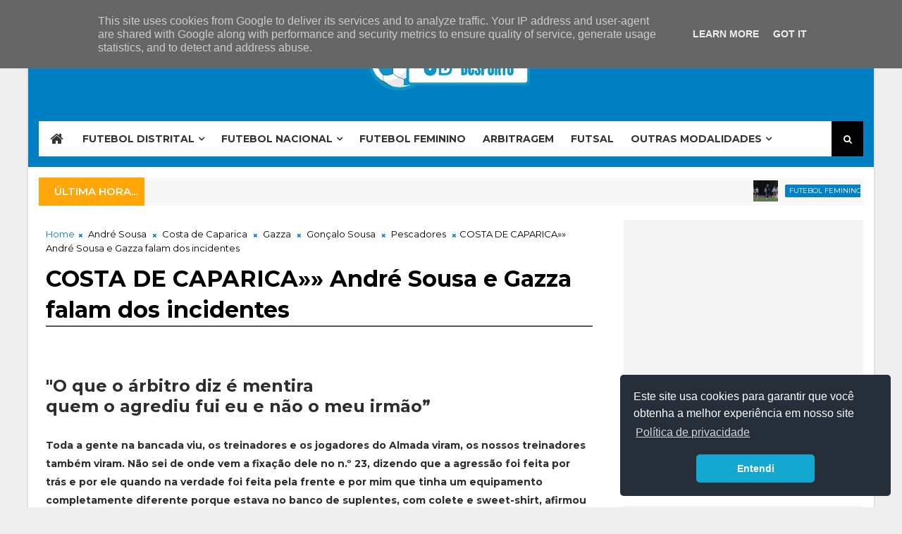

--- FILE ---
content_type: text/html; charset=utf-8
request_url: https://www.google.com/recaptcha/api2/aframe
body_size: 267
content:
<!DOCTYPE HTML><html><head><meta http-equiv="content-type" content="text/html; charset=UTF-8"></head><body><script nonce="X8AbhX3uWPhQhO0n4Rgdxg">/** Anti-fraud and anti-abuse applications only. See google.com/recaptcha */ try{var clients={'sodar':'https://pagead2.googlesyndication.com/pagead/sodar?'};window.addEventListener("message",function(a){try{if(a.source===window.parent){var b=JSON.parse(a.data);var c=clients[b['id']];if(c){var d=document.createElement('img');d.src=c+b['params']+'&rc='+(localStorage.getItem("rc::a")?sessionStorage.getItem("rc::b"):"");window.document.body.appendChild(d);sessionStorage.setItem("rc::e",parseInt(sessionStorage.getItem("rc::e")||0)+1);localStorage.setItem("rc::h",'1768972468260');}}}catch(b){}});window.parent.postMessage("_grecaptcha_ready", "*");}catch(b){}</script></body></html>

--- FILE ---
content_type: text/javascript; charset=UTF-8
request_url: https://www.jornaldedesporto.pt/feeds/posts/default?alt=json-in-script&max-results=5&callback=jQuery111008331108672303946_1768972460873&_=1768972460874
body_size: 24639
content:
// API callback
jQuery111008331108672303946_1768972460873({"version":"1.0","encoding":"UTF-8","feed":{"xmlns":"http://www.w3.org/2005/Atom","xmlns$openSearch":"http://a9.com/-/spec/opensearchrss/1.0/","xmlns$blogger":"http://schemas.google.com/blogger/2008","xmlns$georss":"http://www.georss.org/georss","xmlns$gd":"http://schemas.google.com/g/2005","xmlns$thr":"http://purl.org/syndication/thread/1.0","id":{"$t":"tag:blogger.com,1999:blog-1925529981776143084"},"updated":{"$t":"2026-01-20T23:07:59.186+00:00"},"category":[{"term":"1.ª Divisão AF Setúbal"},{"term":"2.ª Divisão AF Setúbal"},{"term":"Taça AF Setúbal"},{"term":"Arbitragem"},{"term":"Amora"},{"term":"Futebol Feminino"},{"term":"Campeonato de Portugal"},{"term":"Futsal"},{"term":"Barreirense"},{"term":"Almada"},{"term":"Futebol de Praia"},{"term":"Atletismo"},{"term":"Alfarim"},{"term":"Andebol"},{"term":"C. Piedade"},{"term":"Paio Pires"},{"term":"Cova da Piedade"},{"term":"Hóquei em Patins"},{"term":"Taça de Portugal"},{"term":"Melhores marcadores"},{"term":"Pinhalnovense"},{"term":"AF Setúbal"},{"term":"Basquetebol"},{"term":"Alcochetense"},{"term":"Liga 3"},{"term":"Grandolense"},{"term":"Banheirense"},{"term":"Seixal"},{"term":"Futebol Nacional Camadas Jovens"},{"term":"Olímpico do Montijo"},{"term":"Sesimbra"},{"term":"Beira Mar de Almada"},{"term":"Campeonato Distrital da 1.ª Divisão"},{"term":"Campeonato Nacional de Juniores da 2.ª Divisão"},{"term":"Palmelense"},{"term":"U. Santiago"},{"term":"Charneca de Caparica"},{"term":"Arrentela"},{"term":"nomeações"},{"term":"Moitense"},{"term":"Costa de Caparica"},{"term":"Benfica"},{"term":"Monte de Caparica"},{"term":"Campeonato  de Portugal"},{"term":"Inatel"},{"term":"Campeonato Distrital de Juniores da 1.ª Divisão"},{"term":"Seixal Clube 1925"},{"term":"ADQC"},{"term":"Desp. Fabril"},{"term":"Futebol Distrital Camadas jovens"},{"term":"Casa do Benfica Seixal"},{"term":"Oriental Dragon"},{"term":"Comércio Indústria"},{"term":"1.ª Divisão Distrital"},{"term":"Futebol Nacional II Liga"},{"term":"Natação"},{"term":"Juniores"},{"term":"Lagameças"},{"term":"Pescadores"},{"term":"V. Setúbal"},{"term":"Desportivo Fabril"},{"term":"II Liga"},{"term":"Outras Modalidades"},{"term":"Brejos de Azeitão"},{"term":"Campeão Distrital de Juniores da 1.ª Divisão"},{"term":"2. ª Divisão AF Setúbal"},{"term":"Beira Mar Almada"},{"term":"Sérgio Bóris"},{"term":"Zambujalense"},{"term":"Ciclismo"},{"term":"José Meireles"},{"term":"Vasco da Gama"},{"term":"Águas de Moura"},{"term":"Torrense"},{"term":"Casa do Benfica no Seixal"},{"term":"Trafaria"},{"term":"Alto do Moinho"},{"term":"Campeonato Distrital da 2.ª Divisão"},{"term":"FC SETÚBAL"},{"term":"Estrela de Santo André"},{"term":"Futebol Distrital"},{"term":"GD Sesimbra"},{"term":"Com. Indústria"},{"term":"Quintajense"},{"term":"Casa Povo de Corroios"},{"term":"Campeonato Distrital de Juniores da 2.ª Divisão"},{"term":"Campeonato Nacional de Juniores da 1.ª Divisão"},{"term":"Racing Power"},{"term":"Campeonato Nacional da 3.ª Divisão"},{"term":"Pescadores da Caparica"},{"term":"Corroios"},{"term":"Pedro Amora"},{"term":"Campeonato Nacional de Juvenis"},{"term":"António gomes"},{"term":"2.ª Divisão Distrital"},{"term":"Associação Naval Amorense"},{"term":"CN Seniores"},{"term":"Campeonato Nacional de Seniores"},{"term":"Alcacerense"},{"term":"Nomeações AF Setúbal"},{"term":"Vale de Milhaços"},{"term":"juvenis"},{"term":"Alfredo Almeida"},{"term":"Liga Revelação"},{"term":"Sporting"},{"term":"Ginásio de Corroios"},{"term":"Samouquense"},{"term":"Botafogo"},{"term":"Casa do Povo de Corroios"},{"term":"Charneca Caparica"},{"term":"Carlos Ribeiro"},{"term":"Élio Santos"},{"term":"Ginásio do Sul"},{"term":"Juniores - 1.ª Divisão Distrital"},{"term":"Monte Caparica"},{"term":"Nuno Ferreira"},{"term":"Quinta do Conde"},{"term":"Iniciados"},{"term":"Campeonato Regional de Lisboa"},{"term":"Casa Benfica no Seixal"},{"term":"Juniores - 2.ª Divisão Distrital"},{"term":"José Carlos Oliveira"},{"term":"Liga BPI"},{"term":"Pedro Duarte"},{"term":"Cova da Piedade 'B'"},{"term":"Liga de Futebol de 11"},{"term":"Palmela"},{"term":"Vasco da Gama de Sines"},{"term":"Campeonato Nacional de Iniciados"},{"term":"Canoagem"},{"term":"João Luís"},{"term":"Ricardo Pardal"},{"term":"Edu Machado"},{"term":"Futsal Feminino"},{"term":"SUPERLIGA FUTEBOL 7"},{"term":"Campeonato Nacional da 2.ª Divisão"},{"term":"Campeão Distrital de Juniores da 2.ª Divisão"},{"term":"João Direito"},{"term":"Paulo Cardoso"},{"term":"Seixalíada"},{"term":"Futebol de Formação"},{"term":"MG Futebol Clube"},{"term":"Taça AFSetúbal"},{"term":"Juventude Melidense"},{"term":"Taça das Regiões"},{"term":"sorteio"},{"term":"CO Montijo"},{"term":"Portugueses lá por fora"},{"term":"Belenenses"},{"term":"CN INICIADOS"},{"term":"FUTEBOL"},{"term":"Gothia Cup"},{"term":"Melhores Marcadores; 1.ª Divisão AF Setúbal"},{"term":"Selecção Distrital Sénior"},{"term":"Zé Pedro"},{"term":"CN Juniores - 2.ª Divisão"},{"term":"Campeonato de Promoção"},{"term":"INDISCIPLINA"},{"term":"Manuel Pinéu"},{"term":"Vitória de Setúbal"},{"term":"Carlos Neves"},{"term":"Cova da Piedade - Futebol SAD"},{"term":"Disciplina"},{"term":"Escola Pedro Eanes Lobato"},{"term":"Galitos"},{"term":"Nuno Paulino"},{"term":"Rafael Gil"},{"term":"Vitória FC"},{"term":"Campeonato Distrital Sub-22"},{"term":"Campeonato Nacional de Juniores"},{"term":"José Carlos Santos"},{"term":"Melhores Marcadores; 2.ª Divisão AF Setúbal"},{"term":"Mercado de transferências"},{"term":"SFUAP"},{"term":"Atlético Alcacerense"},{"term":"CN JUNIORES - 1.ª Divisão"},{"term":"Faralhão"},{"term":"Filipe Celikkaya"},{"term":"GDESSA"},{"term":"Sérgio Alegria"},{"term":"Torneio Lopes da Silva"},{"term":"CN JUVENIS"},{"term":"Jorge Prazeres"},{"term":"SUPERLIGA NACIONAL FUTEBOL 7"},{"term":"Terras da Costa"},{"term":"Troféu de Atletismo do Seixal"},{"term":"Voleibol"},{"term":"Voleibol Feminino"},{"term":"Azul e Ouro"},{"term":"CRI"},{"term":"Campeonato Nacional  de Iniciados"},{"term":"Fabril"},{"term":"Fernando Candeias"},{"term":"Ginástica"},{"term":"Ricardo Balegas"},{"term":"Rui Fonseca"},{"term":"Sacavenense"},{"term":"Santo André"},{"term":"Vítor Oliveira"},{"term":"Xadrez"},{"term":"Bruninho"},{"term":"C. Piedade B"},{"term":"Cova da Piedadde"},{"term":"FPF"},{"term":"Futebol Juvenil"},{"term":"Joaquim Serafim (Quim)"},{"term":"Lívio Semedo"},{"term":"Manuel Correia"},{"term":"NAFAS"},{"term":"Torneio Complementar de Seniores"},{"term":"AD Quinta do Conde"},{"term":"C. Indústria"},{"term":"COVID-19"},{"term":"Diogo Nobre"},{"term":"José Manuel Santos"},{"term":"Juventude Sarilhense"},{"term":"Melidense"},{"term":"Racing Power FC"},{"term":"Sandro Mendes"},{"term":"Selecção Distrital"},{"term":"Torneio Complementar"},{"term":"1.º Maio Sarilhense"},{"term":"Amora Futebol Clube"},{"term":"Barreirense. Olímpico do Montijo"},{"term":"ESCOLA D. JOÃO I"},{"term":"Henrique Silva"},{"term":"Joaquim Sezões"},{"term":"Moura"},{"term":"Nuno Passos"},{"term":"Ricardo Cravo"},{"term":"Sousa Marques"},{"term":"Treinadores"},{"term":"Adimar"},{"term":"Amândio Jesus"},{"term":"CN JUNIORES"},{"term":"Clube de Canoagem de Amora"},{"term":"Conselho de Disciplina da AF Setúbal"},{"term":"Costa Caparica"},{"term":"Desp. Portugal"},{"term":"Judo"},{"term":"Masterfoot"},{"term":"Nomeações.AF Setúbal"},{"term":"Rui Lourenço"},{"term":"Selecção de Setúbal"},{"term":"Taça Fundação Inatel"},{"term":"U. Banheirense"},{"term":"triatlo"},{"term":"Almada Atlético Clube"},{"term":"Campeonato Nacional de Futebol de Praia"},{"term":"Carlos Henriques"},{"term":"Casa Pia"},{"term":"Eleições na AF Setúbal"},{"term":"Escola de Futebol D. João I"},{"term":"Estrelas do Feijó"},{"term":"Futebol Nacional Campeonato de Portugal"},{"term":"Jornal de Desporto"},{"term":"Louletano"},{"term":"Oeiras"},{"term":"Pedro Cardoso"},{"term":"Sílvia Domingos"},{"term":"castigos"},{"term":"Álvaro Mendes"},{"term":"\"Os Africanos\""},{"term":"CASA BENFICA SEIXAL"},{"term":"Casa do Benfica - Seixal"},{"term":"Câmara Municipal do Seixal"},{"term":"David Martins"},{"term":"Desporto Escolar"},{"term":"Estoril"},{"term":"Finlândia"},{"term":"Futebol Infantil"},{"term":"Jogos de pré-época"},{"term":"Lagoa da Palha"},{"term":"Lobatos Foot"},{"term":"Luso Futebol Clube"},{"term":"Marco Bicho"},{"term":"Nuno Pinto"},{"term":"Patinagem Artística"},{"term":"Ricardo Estrelado"},{"term":"Tiago Ramalho"},{"term":"Treinos de Observação"},{"term":"V. Gama Sines"},{"term":"Vasco Gaspar"},{"term":"1.º Dezembro"},{"term":"André Branco"},{"term":"Casa Benfica Alcochete"},{"term":"Clube Ciclismo da Aldeia de Paio Pires"},{"term":"Colégio Atlântico"},{"term":"Corfebol"},{"term":"David Pequeno"},{"term":"Desportivo de Portugal"},{"term":"Desporto para Todos"},{"term":"Futebol Nacional"},{"term":"Futebol solidário"},{"term":"GD Cavadas"},{"term":"Liga Portugal"},{"term":"Litos"},{"term":"Melhores Maecadores"},{"term":"Paio Pires Futebol Clube"},{"term":"Paulo Barradas"},{"term":"Pedro Macedo"},{"term":"Pelezinhos"},{"term":"Portimonense"},{"term":"Ricardo Silva"},{"term":"Taça APL"},{"term":"Taça de Honra de Palmela"},{"term":"Taça de Portugal Feminina"},{"term":"Torneio Lopes da Silva 2014"},{"term":"União Banheirense"},{"term":"Vítor Louricho"},{"term":"Águias Unidas"},{"term":"Alverca"},{"term":"Ana Assucena"},{"term":"Benfica B"},{"term":"Botafogo Futebol Clube"},{"term":"Campeonato Distrital de Lisboa"},{"term":"Campeonato Nacional da 2.ª Divisão - Zona Sul"},{"term":"Cercalense"},{"term":"Clube Canoagem de Amora"},{"term":"Criar-t"},{"term":"Jorge Amaral"},{"term":"João Gomes"},{"term":"Peimari United"},{"term":"Quarteirense"},{"term":"Real (Massamá)"},{"term":"Selecção Nacional"},{"term":"Sorteios"},{"term":"Tiago Correia"},{"term":"Tiago Morais"},{"term":"Vitória Futebol Clube"},{"term":"fair play"},{"term":"Águas Abertas"},{"term":"AF Setúbal."},{"term":"André Duque"},{"term":"André Narciso"},{"term":"Aníbal Guerreiro"},{"term":"Artigo de Opinião"},{"term":"Associação Náutica do Seixal"},{"term":"BARREIRO"},{"term":"Barreiro Stara Zagora"},{"term":"Bruno Martinho"},{"term":"CASA BENFICA - SEIXAL"},{"term":"CD Cova da Piedade"},{"term":"Campeonato do Portugal"},{"term":"Colégio Guadalupe"},{"term":"David Nogueira"},{"term":"Ferreiras"},{"term":"Hugo Ferreira"},{"term":"Jardel"},{"term":"José Fernando Dias"},{"term":"João Gil"},{"term":"Juniores - 2.ª Divisão Nacional"},{"term":"Juv. Cercalense"},{"term":"Juv. Melidense"},{"term":"Karaté"},{"term":"Leão Altivo"},{"term":"Lobatos Volley"},{"term":"Miguel Pinéu"},{"term":"Milha Urbana de Corroios"},{"term":"Mário Leandro"},{"term":"O. Dragon"},{"term":"Paulo Catarino"},{"term":"Renato Fernandes"},{"term":"Rodrigo Silva"},{"term":"St.ª Marta do Pinhal"},{"term":"Superliga Nacional de Futebol de 7"},{"term":"TABELA DE MARCADORES"},{"term":"Trampolins"},{"term":"Voleibol; Lobatos Volley"},{"term":"\"Os Amarelos\""},{"term":"1"},{"term":"AF SETÙBAL"},{"term":"AF Setúbal - Sorteios"},{"term":"Academia de Formação"},{"term":"Académica"},{"term":"Afonsoeirense"},{"term":"Amora FC"},{"term":"Amândio Ramião"},{"term":"Angrense"},{"term":"Arbitragem; Nomeações"},{"term":"Artes Marciais"},{"term":"B. Mar Almada"},{"term":"BAC"},{"term":"BTT"},{"term":"CDR Fogueteiro"},{"term":"Campeonatos Distritais da AF Setúbal"},{"term":"Clube de Ciclismo da Aldeia de Paio Pires"},{"term":"Cova da Piedade B"},{"term":"Cova da Piedade SAD"},{"term":"Edmundo Silva"},{"term":"Eduardo Santos"},{"term":"Escola Futebol Feminino  de Setúbal"},{"term":"Fernando Rocha"},{"term":"Flávio Silva"},{"term":"Futebol de 7"},{"term":"Gonçalo Sousa"},{"term":"Hugo Rosa"},{"term":"Ivo Cruz"},{"term":"JUVENTUDE CERCALENSE"},{"term":"Jogos de preparação"},{"term":"Jorge Coelho"},{"term":"João Miguel Parreira"},{"term":"Juniores 2.ª Divisão Nacional"},{"term":"Kayak Polo"},{"term":"Nuno Cirilo"},{"term":"Oriental"},{"term":"Paulo Martins"},{"term":"Praiense"},{"term":"Redondense"},{"term":"Retoma Desportiva"},{"term":"Ricardo Jesus"},{"term":"SL Benfica"},{"term":"Santa Marta do Pinhal"},{"term":"Santoantoniense"},{"term":"Scalipus"},{"term":"Seixal Futebol Clube"},{"term":"Selecção de Setúbal Sub-14"},{"term":"Sesimbra Summer Cup"},{"term":"Setúbal"},{"term":"Sintrense"},{"term":"Sp. Braga"},{"term":"Sérgio Lobo"},{"term":"Toni Pereira"},{"term":"Treinos de captação"},{"term":"Ténis de Mesa"},{"term":"U. Montemor"},{"term":"Vítor Hugo"},{"term":"\"O Sindicato\""},{"term":"Academia de Voleibol Atlântico"},{"term":"Alexandre Santana"},{"term":"Armacenenses"},{"term":"Arrentela. Taça AFS"},{"term":"Basquetebel"},{"term":"Benfica de Macau"},{"term":"C. Piedade. Taça de Portugal"},{"term":"COMÉRCIO E INDÚSTRIA"},{"term":"CR PIEDENSE"},{"term":"Carlos Rebocho"},{"term":"Casa Benfica do Seixal"},{"term":"Conselho de Arbitragem da AF Setúbal"},{"term":"Corta-Mato Cidade de Amora"},{"term":"Cova da Piedade \"B\""},{"term":"Cristiano Ronaldo"},{"term":"Custódio Galveias"},{"term":"Daniel Direito"},{"term":"Dinis Rosa"},{"term":"Duarte Algarvio"},{"term":"Esp. Lagos"},{"term":"Estádio do Bravo"},{"term":"Flávio Santos"},{"term":"Futebol Distrital 1.ª Divisão"},{"term":"GD Alfarim"},{"term":"Gil Vicente"},{"term":"Gonçalo Dias"},{"term":"Gonçalo Salgueiro"},{"term":"Hoquei em Patins"},{"term":"Hugo Falcão"},{"term":"JUNIORES- 2.ª Divisão Distrital"},{"term":"Jaime Margarido"},{"term":"Jardiense"},{"term":"Jogos do Seixal"},{"term":"Loures"},{"term":"Nuno Painço"},{"term":"Núcleo de Árbitros de Futebol de Almada e Seixal"},{"term":"Pedro Paiva"},{"term":"Pero Pinheiro"},{"term":"Pinhal de Frades"},{"term":"Real"},{"term":"SUPERLIGA FUTEBOL 7 MARGEM SUL"},{"term":"Sp. Ideal"},{"term":"Steve Almeida"},{"term":"TAÇA DISCIPLINA"},{"term":"Taekwondo"},{"term":"Taça AF Setúbal Sub-22"},{"term":"Ténis"},{"term":"U. Leiria"},{"term":"V. Guimarães"},{"term":"Valdera"},{"term":"Victor Conceição"},{"term":"campeonato distrital de juvenis"},{"term":"fair-play"},{"term":"Águias Negras"},{"term":"\"Comércio Indústria"},{"term":"\"OS ANJOS\""},{"term":"24 horas a Nadar"},{"term":"AFSetúbal"},{"term":"AONDA"},{"term":"Almada."},{"term":"Almodôvar"},{"term":"Amigos da Charneca de Caparica"},{"term":"Amora - Juniores"},{"term":"André Leal"},{"term":"António Simões"},{"term":"Aonda Azeitão"},{"term":"Artur Pereira"},{"term":"Atletismo; Casa do Benfica Seixal"},{"term":"B SAD"},{"term":"Bairro do Olival"},{"term":"Banana"},{"term":"Basquetebol Feminino"},{"term":"Cajó"},{"term":"Cartaxo"},{"term":"Casal do Sapo"},{"term":"Clube União Fabril"},{"term":"Cláudio Oliveira"},{"term":"Coentro Faria"},{"term":"Complexo  Municipal Carla Sacramento"},{"term":"DESPORTOS NÁUTICOS"},{"term":"David Salvador"},{"term":"Didó"},{"term":"Débora Quaresma"},{"term":"Estádio da  Medideira"},{"term":"FORMAÇÃO DE TREINADORES"},{"term":"Farense"},{"term":"Filipe Cellikkaya"},{"term":"Formiga"},{"term":"França"},{"term":"Futebol Camadas Jovens"},{"term":"Futebol Distrital Camadas Jovesn"},{"term":"Fábio Varanda"},{"term":"GDSesimbra"},{"term":"Gala do Desporto"},{"term":"Gil Velez"},{"term":"Hugo Graça"},{"term":"Joca"},{"term":"Jorge Fernandez"},{"term":"José Alexandre"},{"term":"José Gomes"},{"term":"José Palma"},{"term":"João Marques"},{"term":"João Nuno"},{"term":"João Soeiro"},{"term":"Karadas"},{"term":"Leixões"},{"term":"Liga Exuber"},{"term":"Luís Esteves"},{"term":"Marco Véstia"},{"term":"Marcos Fortuna"},{"term":"Melhores Marcadores;"},{"term":"Miguel Figueiredo"},{"term":"Miguel dos Santos"},{"term":"Milha Urbana Baía do Seixal"},{"term":"Miratejo"},{"term":"Montijo"},{"term":"Nacional"},{"term":"Naval Amorense"},{"term":"Nomeações Taça AF Setúbal"},{"term":"Nuno Cláudio"},{"term":"Núcleo Desportivo Juvenil do Laranjeiro"},{"term":"OCR"},{"term":"PCR"},{"term":"Paulo Loureiro"},{"term":"Pedro Alves"},{"term":"Peniche"},{"term":"Pinhal Novo"},{"term":"Portugal Cultura e Recreio"},{"term":"Pêro Pinheiro"},{"term":"Quinta do Conde;"},{"term":"Real Clube de Portugal"},{"term":"Ricardo Aires"},{"term":"Ricardo Clemente"},{"term":"Rodrigo Pinhal"},{"term":"Rodrigues Dias"},{"term":"Ruben Braga"},{"term":"Ruizinho"},{"term":"Rúben Inácio"},{"term":"Selecção Sénior Distrital"},{"term":"Selecção do Porto"},{"term":"Sesimbra."},{"term":"TAÇA AF SETÚBAL - FINAL"},{"term":"Taça Complementar"},{"term":"Taça Nacional de Futsal"},{"term":"Taça da 2.ª Divisão"},{"term":"Taça da Liga"},{"term":"Tires"},{"term":"Torneio Quadrangular do Banheirense"},{"term":"Torneio da Páscoa de Corroios"},{"term":"Torneio do Fogueteiro"},{"term":"Torreense"},{"term":"Treinadores de Futebol"},{"term":"V. Gama"},{"term":"Veteranos"},{"term":"Vitória \"B\""},{"term":"insólito"},{"term":"treinador"},{"term":"2.ª Divisão"},{"term":"2.ª Divisão Nacional"},{"term":"AC Arrentela"},{"term":"AF Lisboa"},{"term":"Andebol; Outras Modalidades"},{"term":"André Ramalho"},{"term":"Aniversário"},{"term":"Aqua Splash"},{"term":"Arsénio Franco"},{"term":"Automobilismo"},{"term":"BADMINTON"},{"term":"Barcelona"},{"term":"Basquetebol Feminino; Sub-14"},{"term":"Beja"},{"term":"Bruno Brito"},{"term":"Bruno Elias"},{"term":"Bruno Esteves"},{"term":"C. Piedade. Campeonato Distrital de Juniores da 1.ª Divisão"},{"term":"C.Piedade. Paio Pires"},{"term":"CM Seixal"},{"term":"CORTA MATO ESCOLAR"},{"term":"CUF"},{"term":"Campeonato Nacional"},{"term":"Cariocas Futebol Clube"},{"term":"Carlos André"},{"term":"Carlos Serra"},{"term":"Cartão Branco"},{"term":"Cascais"},{"term":"Cassapo"},{"term":"Catarino"},{"term":"Centro Voleibol de Lisboa"},{"term":"Centro de Estágio do Benfica"},{"term":"Charneac de Caparica"},{"term":"Ciclocrosse"},{"term":"Cicloturismo"},{"term":"Clube de Campismo Luz e Vida"},{"term":"Clássica da Arrábida"},{"term":"Com. Indústria. St.ª Marta do Pinhal"},{"term":"Complexo Desportivo"},{"term":"Corrida do Avante"},{"term":"Corta Mato Cidade de Amora"},{"term":"Curvas"},{"term":"Daniel Nhaga"},{"term":"David Rodrigues"},{"term":"Desportivo Portugal"},{"term":"Disciplina. AF Setúbal"},{"term":"Divisão de Elite"},{"term":"Edinho"},{"term":"Escola de Futebol Feminino de Setúbal"},{"term":"Escolinha de Setúbal"},{"term":"FC Porto"},{"term":"Feirense"},{"term":"Festa de Encerramento"},{"term":"Formação"},{"term":"Frade"},{"term":"Futebol Internacional"},{"term":"Futebol de Rua"},{"term":"Futsal Feijó"},{"term":"Futsal Solidário"},{"term":"GD \"Os Amarelos\""},{"term":"Galitos do Barreiro"},{"term":"Ginásio Clube de Sines"},{"term":"Girabola"},{"term":"Gonçalo Carvalho"},{"term":"Gonçalo Cruz"},{"term":"Grande Prémio de Fernão Ferro"},{"term":"Grupo Desportivo do Cavadas"},{"term":"HC Lourinhã"},{"term":"HC Vasco da Gama"},{"term":"Hugo Mira"},{"term":"Hugo Vicente"},{"term":"Infantis"},{"term":"Infantis B"},{"term":"JOGOS DO FUTURO"},{"term":"Jiu Jitsu"},{"term":"Joaquim Belchior"},{"term":"Joaquim Tavares"},{"term":"Jogos Olímpicos"},{"term":"José Alexandre Bruno"},{"term":"José Carlos Costa"},{"term":"José Teixeira"},{"term":"João Amaral"},{"term":"João Bandeira"},{"term":"João Casimiro"},{"term":"João Monteiro"},{"term":"João Tralhão"},{"term":"Juniores 1.ª Divisão Distrital"},{"term":"Junta de Freguesia de Amora"},{"term":"Juventude Azeitonense"},{"term":"KL Quinta do Conde"},{"term":"LUSO DO BARREIRO"},{"term":"Liga E.leclerc"},{"term":"Luís Conceição"},{"term":"Luís Nascimento"},{"term":"Légua Nudista"},{"term":"Madureira"},{"term":"Mafalda Germano"},{"term":"Manuel Araújo"},{"term":"Maristas"},{"term":"Meia Maratona Baía do Seixal"},{"term":"Melhores Macadores"},{"term":"Miguel Valença"},{"term":"Milha Urbana"},{"term":"Mini-basket"},{"term":"Montijo Basket"},{"term":"Mundial 2018"},{"term":"Mário Moço"},{"term":"Nani"},{"term":"Noruega"},{"term":"Nuno Ferro"},{"term":"Nuno Varela"},{"term":"Núcleo Desportivo do Laranjeiro"},{"term":"Olhanense"},{"term":"Olívio Cordeiro"},{"term":"Orientação"},{"term":"Paio Pires FC"},{"term":"Paulo Bicho"},{"term":"Paulo Correia"},{"term":"Paulo Silva"},{"term":"Paulo Viola"},{"term":"Pedro Catarino"},{"term":"Pedro Messias"},{"term":"Pinhal Novo Night Run"},{"term":"Poceirão"},{"term":"Policiamento desportivo"},{"term":"Portugal"},{"term":"Proliga"},{"term":"RPower"},{"term":"Rafael Leão"},{"term":"Rafael Nunes"},{"term":"Raquel Lourenço"},{"term":"Real Portugal"},{"term":"Relvado sintético"},{"term":"Ricardo Dias"},{"term":"Ricardo Faria"},{"term":"Ricky Nelson"},{"term":"Ricky Nélson"},{"term":"Rodrigo Caixas"},{"term":"SEMINÁRIO"},{"term":"Sebastião Patrício"},{"term":"Seixal 1925"},{"term":"Selecção Distrital Sub-14"},{"term":"Selecção de Lisboa"},{"term":"Sertanense"},{"term":"Sesimbra Cup"},{"term":"Sub-23"},{"term":"São Domingos Futebool Clube"},{"term":"São Silvestre Baía do Seixal"},{"term":"Sócrates"},{"term":"TORNEIO LOPES DE SILVA"},{"term":"Tamburello"},{"term":"Taça Fundação Inatel; Vale de Milhaços. Terras da Costa"},{"term":"Taça Inter-Distrital"},{"term":"Taça de Honra"},{"term":"Tiago Duque"},{"term":"Torneio Compementar"},{"term":"Torneio da Páscoa"},{"term":"Torneio de Futebol Infantil"},{"term":"Treino de guarda-redes"},{"term":"U. Madeira"},{"term":"Valter Gomes"},{"term":"Vasco da Gama da Vidigueira"},{"term":"Violência no Desporto"},{"term":"Volta a Portugal de Cadetes"},{"term":"Yoruba"},{"term":"homenagem"},{"term":"mapa de castigos"},{"term":"sub-14"},{"term":"Ídolos da Praça"},{"term":"Óbito"},{"term":"ACRUTZ"},{"term":"AD Almada"},{"term":"ADQC Veteranos"},{"term":"ANTF"},{"term":"Academia de Atletismo do Seixal"},{"term":"Academia de Formação do Amora"},{"term":"Academia de Futebol"},{"term":"Acção de Formação"},{"term":"Alcochtense"},{"term":"Alex"},{"term":"Alexandre Graça"},{"term":"Alfredo Monteiro"},{"term":"Aljustrelense"},{"term":"Almada Futsal Cup"},{"term":"Alto do Moinho."},{"term":"Alvaladense"},{"term":"Amadeu"},{"term":"Amodin"},{"term":"Amora B"},{"term":"Anadia"},{"term":"Andebol Feminino"},{"term":"Andebol de Praia"},{"term":"Andebol; Pinhal de Frades"},{"term":"André Freire"},{"term":"André Sousa"},{"term":"André Vilanova"},{"term":"António Duro"},{"term":"Apoio aos clubes"},{"term":"Arbitragm"},{"term":"Arbtragem"},{"term":"Areias"},{"term":"Arrábida"},{"term":"Arrábida Cup"},{"term":"Associação de Moradores do Bairro Novo – Moita"},{"term":"Atlético de Reguengos"},{"term":"Azeitonense"},{"term":"Badminton; Luso FC"},{"term":"Bairro Argentina"},{"term":"Bandeira da Ética"},{"term":"Basket Almada"},{"term":"Beisebol"},{"term":"Benfica - Iniciados"},{"term":"Benfica. V. Guimarães"},{"term":"Bernardo Silva"},{"term":"Boccia"},{"term":"Bola Mágica"},{"term":"Boxe"},{"term":"Braga B"},{"term":"Bruno Luz"},{"term":"Bruno Miranda"},{"term":"Bruno Sequeira"},{"term":"Bruno Teixeira"},{"term":"C. Piedade; Louletano"},{"term":"C. Piedade; Moura"},{"term":"CAC (Pontinha)"},{"term":"CAMP. PORTUGAL PRIO"},{"term":"CCD Paivas"},{"term":"CCD Pragal"},{"term":"CR7"},{"term":"CTT"},{"term":"Caixa Futebol Campus"},{"term":"Calendário da Época 2025 \/ 2026"},{"term":"Calendário de competições"},{"term":"Caminhadas"},{"term":"Campeonato Distrital de Iniciados da 1.ª Divisão"},{"term":"Campeonato Distrital de Juvenis da 1.ª Divisão"},{"term":"Campeonato Distrital de Seniores de Lisboa"},{"term":"Campeonato Nacional da 2.ª Divisão Feminino"},{"term":"Campeonato Nacional de Juvenis da 2.º Divisão"},{"term":"Campeonato Nacuonal Sub-23"},{"term":"Campeonato Sub 23"},{"term":"Campeonatos Nacionais de Juvenis"},{"term":"Campeonatos de Portugal"},{"term":"Campo do Pragal"},{"term":"Captações"},{"term":"Carlitos"},{"term":"Carlos Codinha"},{"term":"Carlos Fernandes"},{"term":"Carlos Rivbeiro"},{"term":"Carlos Saraiva"},{"term":"Carolina Mendes"},{"term":"Carregado"},{"term":"Carrilho"},{"term":"Carris"},{"term":"Casa do Benfica"},{"term":"Centro de Estágio"},{"term":"Centro de Treinos"},{"term":"Chaves"},{"term":"China"},{"term":"Ciclismo; Volta a Angola; Seixal Clube 1925"},{"term":"Cirilo"},{"term":"Classificações"},{"term":"Clube Naval Setubalense"},{"term":"Clube Pedro Pessoa"},{"term":"Clube Recreativo da Cruz de Pau"},{"term":"Clube Recreio e Instrução"},{"term":"Clube de Patinagem Artística da Charneca de Caparica"},{"term":"Clube de Vela do Barreiro"},{"term":"Cláudia Pereira"},{"term":"Complexo Desportivo do Pragal"},{"term":"Conselho de Disciplina"},{"term":"Corta-Mato de Amora"},{"term":"Coruchense"},{"term":"Covid 19"},{"term":"Curso de candidatos a árbitros de futebol e futsal"},{"term":"Câmara Municipal do Barreiro"},{"term":"Dana Cup"},{"term":"David Maside"},{"term":"David Pinto"},{"term":"Desporto"},{"term":"Desporto Jovem"},{"term":"Dinis Gorjão"},{"term":"Diogo Luís"},{"term":"Diogo Piqueira"},{"term":"Djão"},{"term":"Domingos Rolo"},{"term":"Duarte Moreira"},{"term":"Duatlo"},{"term":"Dénil Baía"},{"term":"Eco Run"},{"term":"Edgar Marcelino"},{"term":"Edson"},{"term":"Eleições"},{"term":"Eléctrico"},{"term":"Entidades Formadoras"},{"term":"Entidades Formadoras Certificadas"},{"term":"Esgrima"},{"term":"Estádio Alfredo da Silva"},{"term":"Estádio da Medideira"},{"term":"Estágio do Jogador"},{"term":"Eugénio Cardoso"},{"term":"Eurico Gomes"},{"term":"FC Porto; Campeonato Nacional de Juniores"},{"term":"Famalicão"},{"term":"Feliz Ano Novo"},{"term":"Fernando Encarnação"},{"term":"Fernando Matos"},{"term":"Filipe Lages"},{"term":"Filipe Marques"},{"term":"Filipe Pires"},{"term":"Flávio Baía dos Santos"},{"term":"Forninho"},{"term":"Friends \u0026 Company"},{"term":"Futebol Distrital Melhores marcadores"},{"term":"Futebol Feminino; Amora"},{"term":"Futebol Profissional"},{"term":"Fábio Oliveira"},{"term":"GD Cascais"},{"term":"GD Pescadores Costa de Caparica"},{"term":"Gala"},{"term":"Gazza"},{"term":"Gil Brandão"},{"term":"Ginásio Clube de Corroios"},{"term":"Gonçalo Quinta-Feira"},{"term":"Gonçalo Santos"},{"term":"Grande Prémio da Charneca de Caparica"},{"term":"Grande Prémio do Carnaval"},{"term":"HC Grândola"},{"term":"HC Santarém"},{"term":"HC Sintra"},{"term":"Halterofilismo"},{"term":"Helena Carvalho"},{"term":"Hospital do Seixal"},{"term":"Hotel Mundet"},{"term":"Hugo Santos"},{"term":"Hóquei em Patins Feminino"},{"term":"IFC TORRENSE"},{"term":"Indefectíveis"},{"term":"Iniciados 1.ª Divisão Nacional"},{"term":"International Friends Football Cup"},{"term":"Isabel Ribeiro"},{"term":"Jandir"},{"term":"Jessy"},{"term":"Joaquim Santos"},{"term":"Joel Almeida"},{"term":"Jogo Solidário"},{"term":"Jogo do Pau"},{"term":"Jogos Olímpicos da Juventude"},{"term":"Jogos amigáveis"},{"term":"Jorge Andrade"},{"term":"José Freitas"},{"term":"José João Martins"},{"term":"José Manuel Almeida"},{"term":"José Oliveira"},{"term":"José Rachão"},{"term":"José Sousa"},{"term":"Jovemaio"},{"term":"João Domingues"},{"term":"João Filipe"},{"term":"João Pelica"},{"term":"João Peres"},{"term":"João Raimundo"},{"term":"João Ribeiro."},{"term":"João Teles"},{"term":"João Vasco"},{"term":"Ju"},{"term":"Juniores Femininos"},{"term":"Karate"},{"term":"Leonel Fernandes"},{"term":"Liga E.Leclerc Seixal"},{"term":"Ligas de Futebol"},{"term":"Lobinhos"},{"term":"Lourinhanense"},{"term":"Luso"},{"term":"Luís Boa Morte"},{"term":"Luís Chainho"},{"term":"Luís Fernandes"},{"term":"Luís Filipe Vieira"},{"term":"Luís Manuel"},{"term":"Mafra"},{"term":"Maksym Faryma"},{"term":"Manuel Branquinho"},{"term":"Marco Costa"},{"term":"Marco Dias"},{"term":"Margem Sul"},{"term":"Meeting Nocturno de Meio Fundo do Seixal"},{"term":"Melhores Mardadores"},{"term":"Melhors Marcadores"},{"term":"Miguel Moreira"},{"term":"Miguel Oliveira"},{"term":"Milha Urbana de Amora"},{"term":"Moita"},{"term":"Moçambique"},{"term":"Mundial das Casas do Benfica"},{"term":"Márcio Madeira"},{"term":"Márcio Rodrigues"},{"term":"México"},{"term":"NOMEAÇÔES"},{"term":"Nafarros"},{"term":"Naval 1.ª Maio (Figueira da Foz)"},{"term":"Naval da Figueira da Foz"},{"term":"Nicolau Tavares"},{"term":"Nuno Alcobia"},{"term":"Nuno Couto"},{"term":"Nuno Henriques"},{"term":"Nuno Nascimento"},{"term":"Nuno Pereira"},{"term":"Nuno Presume"},{"term":"Nuno Santos"},{"term":"Núcleo Sportinguista de Sesimbra"},{"term":"ORIENTAL DRAGON FC"},{"term":"Olímpio do Montijo"},{"term":"Open de Corroios"},{"term":"PATINAGEM"},{"term":"Palmela Desporto"},{"term":"Parede"},{"term":"Pastilhas"},{"term":"Paulo Graça"},{"term":"Paulo Lopes"},{"term":"Paulo Sousa"},{"term":"Paulo Tomás"},{"term":"Paulo Vaz"},{"term":"Pavilhão Multiusos"},{"term":"Pedro Abranja"},{"term":"Pedro Eanes Lobato"},{"term":"Pedro Eugénio"},{"term":"Pedro Rosa"},{"term":"Pedro Russiano"},{"term":"Pedro Vieira"},{"term":"Pelota Basca"},{"term":"Pescadopres da Caparica"},{"term":"Piedense"},{"term":"Pinhalnovense. V. Setúbal"},{"term":"Qt.ª Conde"},{"term":"Quaresma"},{"term":"Queluz"},{"term":"Quim"},{"term":"RESULTADOS"},{"term":"Rafa"},{"term":"Rafael Aires"},{"term":"Rampa da Mundet"},{"term":"Reabilitação de Instalações Desportivas"},{"term":"Real Madrid"},{"term":"Ricardo Figueiredo"},{"term":"Ricardo Santos"},{"term":"Rio Ave"},{"term":"Ronaldo"},{"term":"Ruan Yang"},{"term":"Rui Narciso"},{"term":"Rui Raimundo"},{"term":"Rui Sá"},{"term":"Rúben Nunes"},{"term":"Salto em Altura em Sala"},{"term":"Sampaio"},{"term":"Sandro Giovetti"},{"term":"Seixal Ladies Open"},{"term":"Seixal Nigth Run"},{"term":"Selecção Nacional Feminina Sub-15"},{"term":"Selecção Nacional Sub-15 Feminina"},{"term":"Selecção Nacional Sub-18"},{"term":"Selecção Nacional Sub16"},{"term":"Selecção Universitária"},{"term":"Selecção de Braga"},{"term":"Selecção de Viseu"},{"term":"Skate"},{"term":"Sonho XXI"},{"term":"Sophia Rosa"},{"term":"Sorteio Liga NOS"},{"term":"Sporting B"},{"term":"Sporting Vinhense"},{"term":"St. André"},{"term":"Sub-15"},{"term":"Sub-16"},{"term":"Sub-22"},{"term":"Summer Cup 2013"},{"term":"Supertaça"},{"term":"Surf"},{"term":"São Domingos"},{"term":"São Silvestre de Almada"},{"term":"Sérgio Macedo"},{"term":"TELMA MONTEIRO"},{"term":"Tatiana Dinis"},{"term":"Taça AFS \"Joaquim José Sousa Marques\""},{"term":"Taça Cidade do Barreiro"},{"term":"Taça Distrital"},{"term":"Taça Nacional de Juvenis"},{"term":"Taça Revelação"},{"term":"Taça de Portugal. Cova da Piedade"},{"term":"Taça de Potugal"},{"term":"Taçade Portugal"},{"term":"Terras da Costa."},{"term":"Tiago Almeida"},{"term":"Tiago Henriques"},{"term":"Tiago Jorge"},{"term":"Tiago Machado"},{"term":"Tiago Raposo"},{"term":"Tiago Rosário"},{"term":"Tigres de Almeirim"},{"term":"Topê"},{"term":"Torneio Aniversário do Almada"},{"term":"Torneio Indoor do Fogueteiro"},{"term":"Torneio Internacional"},{"term":"Torneio Mário Ferreira"},{"term":"Torneio da Benedita"},{"term":"Torneio de Carnaval"},{"term":"Tralhão"},{"term":"Travessia de Sesimbra"},{"term":"Treinador Disponível"},{"term":"Tuck"},{"term":"Ténis de Mesa; Torneio Cidade do Seixal"},{"term":"UEFA Youth League"},{"term":"V. Gama Vidigueira"},{"term":"V. Setúbal (Juniores)"},{"term":"Valdemar Portugal"},{"term":"Vale  de Milhaços"},{"term":"Vamos falar de Futebol"},{"term":"Varzim"},{"term":"Vela"},{"term":"Vendas de Azeitão"},{"term":"Vicente Martins"},{"term":"Violência"},{"term":"Vodafone Red"},{"term":"Volta Ibérica"},{"term":"Vítor Hugo Pires"},{"term":"White Sharks de Almada"},{"term":"Williams"},{"term":"Zezé"},{"term":"Zé Mário"},{"term":"barcos dragão"},{"term":"guarda-redes"},{"term":"torneio quadrangular"},{"term":"transferência"},{"term":"treinador de guarda-redes"},{"term":"treinos de observação para seniores"},{"term":"Árbitros"},{"term":"\"Os Pastilhas\""},{"term":"\"Os Pelezinhos\""},{"term":"1.ª Divisão AF Beja"},{"term":"1.ª Divisão Nacional"},{"term":"102.º aniversário"},{"term":"2"},{"term":"2.ª fase"},{"term":"2.ªDivisão Nacional"},{"term":"3.ª Corrida Nocturna da Quinta do Conde"},{"term":"3.ª eliminatória"},{"term":"3.º Clinic de treinadores"},{"term":"AC Milan"},{"term":"ACADEMIA FUTSAL MARGEM SUL"},{"term":"AD Oliveirense"},{"term":"AF Braga"},{"term":"AM Bairro Novo"},{"term":"AMBNMoita"},{"term":"AMORA FUTEBOL JUVENIL"},{"term":"ANA"},{"term":"APPS"},{"term":"AZrbitragem"},{"term":"Aan Assucena"},{"term":"Absoluto e Open"},{"term":"Abílio Costa"},{"term":"Ac. Amadora"},{"term":"Ac. Viseu"},{"term":"Acad. Amadora"},{"term":"Acad. Viseu"},{"term":"Academia"},{"term":"Academia Desportivo D. João I"},{"term":"Academia Nani"},{"term":"Academia Paulo Graça"},{"term":"Academia Sporting Almada"},{"term":"Academia de Futsal Estrelas de Setúbal"},{"term":"Academia de Futsal Ricardinho"},{"term":"Academia de Futsal Sporting Almada"},{"term":"Académico de Viseu"},{"term":"Acadérmica"},{"term":"Acidente"},{"term":"Actividade Desportiva"},{"term":"Actividades Gímnicas"},{"term":"Actividades Náuticas"},{"term":"Ademar Colaço"},{"term":"Adi"},{"term":"Adidas"},{"term":"Adérito"},{"term":"Afonso Monteiro"},{"term":"Afonso Récio"},{"term":"Ailton"},{"term":"Alain Pilar"},{"term":"Alandroal"},{"term":"Albano Narciso Pereira"},{"term":"Alberto Lisboa"},{"term":"Alcanenense"},{"term":"Alcochetense; Martim Coxixo"},{"term":"Alexandre Godinho"},{"term":"Alfarim Sesimbra"},{"term":"Alfarim. Alfredo Almeida"},{"term":"Alfarim. Oriental Dragon"},{"term":"Alfarim. Pedro Amora"},{"term":"Algés"},{"term":"Alison"},{"term":"Almada - Juvenis"},{"term":"Almada 2015"},{"term":"Almada AC"},{"term":"Almada Basket"},{"term":"Almada Cup 2018"},{"term":"Almada Extreme Sprint"},{"term":"Almada Futebol Feminino"},{"term":"Almada. U. Santiago"},{"term":"Almada; Nuno Cirilo"},{"term":"Alpha Jallow"},{"term":"Alphonse Mendes"},{"term":"Alteração às leis do jogo"},{"term":"Alto do Moinho. V. Setúbal"},{"term":"Alvito"},{"term":"Amadú"},{"term":"Amoar"},{"term":"Amora \"B\""},{"term":"Amora FC SAD"},{"term":"Amora SAD"},{"term":"Amora TV"},{"term":"Amora e Grandolense"},{"term":"Amora. AF Setúbal"},{"term":"Amora. Pedro Amora"},{"term":"Amora. Ricardo Pardal"},{"term":"Amélia Costa"},{"term":"Ana Queiroz"},{"term":"Ana Valentim"},{"term":"Anagennisi Karditsa"},{"term":"Andebol dr Praia"},{"term":"Andebol em cadeira de rodas"},{"term":"André Antunes"},{"term":"André Bernardo"},{"term":"André Costa"},{"term":"André Dias"},{"term":"Angola"},{"term":"Anjos"},{"term":"Antevisão dso treinadores"},{"term":"Antevisão à 4.ª jornada"},{"term":"António Cunha"},{"term":"António Manuel Ribeiro."},{"term":"António Matos"},{"term":"António Pedro"},{"term":"Apelo"},{"term":"Apito Dourado"},{"term":"Aplicações para telemóveis"},{"term":"Apoio ao Desporto"},{"term":"Aqua Splash Seixal"},{"term":"Arbetragem"},{"term":"Arbitragen"},{"term":"Arena Portugal"},{"term":"Armando Lopes"},{"term":"Arouca"},{"term":"Arthur Divino"},{"term":"Artur Santos"},{"term":"Aspire Academy"},{"term":"Assembleia Geral"},{"term":"Assiciativismo"},{"term":"Associativismo"},{"term":"Associação Patinagem de Setúbal"},{"term":"Associação de Paralisia Cerebral Almada Seixal"},{"term":"Associação de Surdos do Concelho do Seixal"},{"term":"At. Malveira"},{"term":"Atletismo. Corrida do Avante"},{"term":"Atletismo; Outras Modalidades"},{"term":"Atletismo; São Silvestre de Corroios"},{"term":"Atletismo; Torneio Internacional de Lançamentos"},{"term":"Atlletismo"},{"term":"Atlético"},{"term":"Atlético da Malveira"},{"term":"Augusto"},{"term":"Aurélio Pereira"},{"term":"Autárquicas"},{"term":"Aventura"},{"term":"Aves"},{"term":"Azerbaijão"},{"term":"Açores"},{"term":"BA Moto Park"},{"term":"BK FREM (Dinamarca)"},{"term":"Badminton. Miguel Ramalho"},{"term":"Bairro Novo da Moita"},{"term":"Bairro da Jamaica"},{"term":"Bairro do Laranjal"},{"term":"Bairro do Olival e S. João"},{"term":"Bakaramoko"},{"term":"Ballet"},{"term":"Bamheirense"},{"term":"Barata"},{"term":"Barreiense"},{"term":"Barreirense - Juniores"},{"term":"Barreirense B"},{"term":"Barreirense. Pinhalnovense"},{"term":"Barreiro - Seixal"},{"term":"Basket Almaad Clube"},{"term":"Basket Almada Clube"},{"term":"Basquetebol 3x3"},{"term":"Basquetebol Feminino. GDESSA"},{"term":"Basquetebol; Barreirense."},{"term":"Basquetebol; Galitos do Barreiro"},{"term":"Basquetebol; Outras Modalidades"},{"term":"Basuetebol"},{"term":"Basílio"},{"term":"Batalha de guarda-redes"},{"term":"Bayern de Munique"},{"term":"Baía do Seixal"},{"term":"Beatriz Cardoso"},{"term":"Beatriz Gonçalves"},{"term":"Beira Mar Náutica"},{"term":"Belmiro"},{"term":"Benavente"},{"term":"Benfca"},{"term":"Benfica \"B\""},{"term":"Benfica - Juniores"},{"term":"Benfica Sub-20"},{"term":"Benfica. Sporting"},{"term":"Beni Souza"},{"term":"Benica"},{"term":"Benjamins A"},{"term":"Benny"},{"term":"Benvindo Assis"},{"term":"Bergsoy  Noruega"},{"term":"Bergsoy IL"},{"term":"Bergsøy IL"},{"term":"Bernardo Madeira"},{"term":"Bernardo Mata"},{"term":"Bernardo Santos"},{"term":"Beto"},{"term":"Biggy Chora"},{"term":"Bilhar"},{"term":"Bintang Medan"},{"term":"Boa Água"},{"term":"Boa Água Andebol"},{"term":"Bola de Ouro"},{"term":"Bombarralense"},{"term":"Bonifácio"},{"term":"Botafago"},{"term":"Botafogo (Quizenga)"},{"term":"Boxe Olímpico"},{"term":"Brasileiro-Rouxinol"},{"term":"Brejps de Azeitão"},{"term":"Brigada Camarra"},{"term":"Brigadas Solidárias"},{"term":"Bruna Antunes"},{"term":"Bruninho (Fabril) e Amândio Rmião (U. Santiago)"},{"term":"Bruno Dias"},{"term":"Bruno Langa"},{"term":"Bruno Paixão"},{"term":"Bruno Ribeiro"},{"term":"Bruno dos Santos"},{"term":"Bruno santiago"},{"term":"Bruno Álvares"},{"term":"C. PIEDADE - JUVENIS"},{"term":"C. Piedade - equipa B"},{"term":"C.Piedade. Almodôvar"},{"term":"CAMPEÕES"},{"term":"CAPTAÇÔES"},{"term":"CASA POVO CORROIOS"},{"term":"CB Setúbal"},{"term":"CCAmora"},{"term":"CCD Pragal \/ Almada"},{"term":"CHARNECA DE CAPARINA"},{"term":"CJM"},{"term":"CLUBE RECREIO INSTRUÇÃO"},{"term":"COLECCIONISMO"},{"term":"CORRER d'ÁGUA"},{"term":"COSTA DE CAPARICA - JUNIORES"},{"term":"CR Cruz de Pau"},{"term":"CR Instrução"},{"term":"CRAV MAGA"},{"term":"CRD das Cavaquinhas"},{"term":"CRI Laranjeiro"},{"term":"Cabanas"},{"term":"Cabeço de Vide"},{"term":"Cabo Verde"},{"term":"Cabumba"},{"term":"Cadu"},{"term":"Cadú"},{"term":"Calendário"},{"term":"Calendário Época 2023\/24"},{"term":"Cami"},{"term":"Caminhada"},{"term":"Caminhada Ecológica"},{"term":"Caminhada Solidária"},{"term":"Campanha de Associados"},{"term":"Campeonato Distrital"},{"term":"Campeonato Distrital (AF SETÚBAL)"},{"term":"Campeonato Distrital Juniores A"},{"term":"Campeonato Distrital Seniores Masculinos"},{"term":"Campeonato Distrital de Basquetebol"},{"term":"Campeonato Distrital de sub-18"},{"term":"Campeonato Nacional Futebol de Praia; Arrentela"},{"term":"Campeonato Nacional da 1.ª Divisão"},{"term":"Campeonato Nacional de Juniores Femininos"},{"term":"Campeonato Nacional de Juniores e Seniores"},{"term":"Campeonato Sub23"},{"term":"Campeonato da Europa de Juniores"},{"term":"Campeonato da Europa de Ralis"},{"term":"Campeonato da Europa de juniores de águas abertas"},{"term":"Campeonato de Futsal do Concelho do Seixal"},{"term":"Campeonato de Portugal 2019\/2020"},{"term":"Campeonato de Portugal. Oriental Dragon"},{"term":"Campeonato de Portugal: Amora"},{"term":"Campeonato do Mundo"},{"term":"Campeonato do Mundo de Ciclismo"},{"term":"Campeonato do Mundo de Poomsae"},{"term":"Campeonato do Mundo de Águas Abertas"},{"term":"Campeonato do Mundo em Juniores"},{"term":"Campeonatos Distritais"},{"term":"Campeonatos Nacionais de Cort-Mato"},{"term":"Campeonatos Regionais de Infantis"},{"term":"Campeonatos Regionais de Infantis (PL)"},{"term":"Campo António Marques Pequeno"},{"term":"Campo da Maçã"},{"term":"Campo do Juncal"},{"term":"Campos de Padel"},{"term":"Canal 11"},{"term":"Canelas"},{"term":"Canoagem de Mar"},{"term":"Canpeão da Europa Sub-19"},{"term":"Cariocas"},{"term":"Carlos Arranhado"},{"term":"Carlos Carvalho"},{"term":"Carlos Duarte"},{"term":"Carlos Galhano"},{"term":"Carlos Prates"},{"term":"Carlos Valente"},{"term":"Carnide"},{"term":"Carolina Santos"},{"term":"Carolina Val"},{"term":"Carros antigos e desportivos"},{"term":"Cartão Roxo"},{"term":"Cas Pia"},{"term":"Casa Benfica Palmela"},{"term":"Casa Benfica Setúbal"},{"term":"Casa Povo"},{"term":"Casa Povo de Corroios - Futsal"},{"term":"Casal do Marco"},{"term":"Casinis legais em Portugal"},{"term":"Castigos AF Setúbal"},{"term":"Castigos; AF Setúbal"},{"term":"Catarina Barra"},{"term":"Catarina Mendes"},{"term":"Catarina Santos"},{"term":"Celestino"},{"term":"Celestino Mendes"},{"term":"Celé"},{"term":"Centro comercial d'Amora"},{"term":"Centro de Atletismo do Seixal"},{"term":"Centro de Treinos da Quinta da Princesa"},{"term":"Centro de Treinos do Amora FC"},{"term":"Centro de Treinos do Serrado"},{"term":"Cerveira"},{"term":"Chapa"},{"term":"Charles"},{"term":"Charneca"},{"term":"Charneca de Caparica FC"},{"term":"Chico Chen"},{"term":"Chicotada"},{"term":"Circuito Vale do Tejo"},{"term":"Circuito de Mar do Algarve"},{"term":"Class Optimist"},{"term":"Classificação dos Árbitros"},{"term":"Classificação dos Árbitros;"},{"term":"Classificações 2018\/2019"},{"term":"Clifton"},{"term":"Club Tap"},{"term":"Clube  Recreio e Instrução"},{"term":"Clube Canoagem de Setúbal"},{"term":"Clube Falcons"},{"term":"Clube Natação do Montijo"},{"term":"Clube Olímpico do Montijo"},{"term":"Clube Oriental de Lisboa"},{"term":"Clube Pessoal Siderurgia Nacional"},{"term":"Clube Recreativo Brasileiro-Rouxinol"},{"term":"Clube Recreativo e Desportivo Brasileiro-Rouxinol"},{"term":"Clube Tap"},{"term":"Clube de Praças da Armada"},{"term":"Clube dos Treinadores"},{"term":"Clubes impedidos de jogar"},{"term":"Cláudio Lapa"},{"term":"Cláudio Pires"},{"term":"Cléber Santana"},{"term":"Cmpeonato de Portugal"},{"term":"Cmércio Indústria"},{"term":"CoachCHALLENGE_ADQC; ADQC; treinadores"},{"term":"Colombianos em Portugal"},{"term":"Colóquio"},{"term":"Combustíveis"},{"term":"Comité Olímpico de portugal"},{"term":"Comité Olímpico internacional"},{"term":"Compelo Municipal Carla Sacramento"},{"term":"Competições oficiais"},{"term":"Complexo Desportivo Municipal da Maçã"},{"term":"Complexo Desportivo da Várzea"},{"term":"Complexo Municipal da Maçã"},{"term":"Complexo Supera"},{"term":"Comércio Indústria. Cova da Piedade"},{"term":"Comércio Indústria; 1.ª Divisão AF Setúbal"},{"term":"Concentração da Páscoa na Caparica"},{"term":"Conselho de Arbitragem da FPF"},{"term":"Convite"},{"term":"Corrida Naturista"},{"term":"Corrida River Race"},{"term":"Corrida Solidária"},{"term":"Corrida com paragens para beber cerveja"},{"term":"Corrida da Baía"},{"term":"Corrida de carrinhos de rolamentos"},{"term":"Corrida do Benfica"},{"term":"Corrida do Centenário"},{"term":"Corrida do Fragateiro"},{"term":"Corrida dos Gambozinos"},{"term":"Corroios; Escola Geração Benfica de Corroios"},{"term":"Corta Mato Curto"},{"term":"Corta Mato de Amora"},{"term":"Corta-Mato Concelhio"},{"term":"Corujas"},{"term":"Corália Loureiro"},{"term":"Costa de Caparica. Nuno Ferreira"},{"term":"Cotovia"},{"term":"Cov da Piedade"},{"term":"Cova da Piedade Sub-23"},{"term":"Crono-subida da Seixalíada"},{"term":"Cross Naturista"},{"term":"Crosse de Amora"},{"term":"Cruzamento de Pegões"},{"term":"Curiosidades"},{"term":"Curso de candidatos a árbitros de futebol ou futsal"},{"term":"Curso de treinadores"},{"term":"Curso treinadores"},{"term":"Cursos para Novos Árbitros"},{"term":"Câmara Municipal de Palmela"},{"term":"Célé"},{"term":"Dani"},{"term":"Daniel Carvalha"},{"term":"Daniel Carvalho"},{"term":"Daniel Cazeiro"},{"term":"Daniel Lopes"},{"term":"Daniel Lourenço"},{"term":"Daniel Sebastião"},{"term":"Daniela Amaro"},{"term":"Danilo  Dias"},{"term":"David Fernandes"},{"term":"David Leiria"},{"term":"David Shepard"},{"term":"David Silva"},{"term":"David Torres"},{"term":"Denis Rodriguez"},{"term":"Derlis Gonzalez"},{"term":"Desp"},{"term":"Desportivo das Aves"},{"term":"Dia Mundial da Juventude"},{"term":"Diana Spencer"},{"term":"Diego Zaporo"},{"term":"Dinis Pinheiro"},{"term":"Diogo Caramelo"},{"term":"Diogo Domingues"},{"term":"Diogo Lagarto"},{"term":"Diogo Rei"},{"term":"Diogo Ricardo"},{"term":"Diogo Rocha"},{"term":"Diogo Rodrigues"},{"term":"Diogo Tavares"},{"term":"Diogo Valério"},{"term":"Djá"},{"term":"Domingos Almeida Lima"},{"term":"Duarte Correia"},{"term":"Duarte Machado"},{"term":"Duda"},{"term":"Dulce Félix"},{"term":"Dulce Soares"},{"term":"EMD Setúbal"},{"term":"ESCOLA DE FUTEBOL \"OS BELENENSES\""},{"term":"ESSA"},{"term":"ESTÁGIO EM ESPANHA"},{"term":"Eba Viegas (Amora)"},{"term":"Eco Run Encosta do Sol"},{"term":"Edgar Ferreira"},{"term":"Edgar Santos e David Cristino"},{"term":"Eduardo Marques"},{"term":"Eduardo Pisco"},{"term":"Eliseu Cassamá"},{"term":"Elvas"},{"term":"Eléctrico Ponte Sor"},{"term":"Ema Reis"},{"term":"Emanuel Mesquita"},{"term":"Encarnação e Olivais"},{"term":"Entroncamento"},{"term":"Eordaikos"},{"term":"Equipa feminina de sub-17"},{"term":"Eric"},{"term":"Ernesto Catarino"},{"term":"Esc. Sampaio"},{"term":"Escola Academia Sporting"},{"term":"Escola Academia Sporting Corroios"},{"term":"Escola Academia Sporting da Cova da Piedade"},{"term":"Escola D. JoãoI"},{"term":"Escola Futebol Fem. Setúbal"},{"term":"Escola Secundária de Cacilhas"},{"term":"Escola de Canoagem do Benfica"},{"term":"Escola de Futebol"},{"term":"Escola do Benfica de Almada"},{"term":"Espaço Zambujal"},{"term":"Esperanto"},{"term":"Estratégia do Bate Certo"},{"term":"Estrela de Vendas Novas"},{"term":"Estádio Municipal José Martins Vieira"},{"term":"Estádio Nacional"},{"term":"Estádio Vale d'Abelha"},{"term":"Etienne"},{"term":"Eusébio"},{"term":"Eusébio Rosa"},{"term":"FABRIL - AMORA"},{"term":"FC Madalena"},{"term":"FIFA"},{"term":"FPF - Sorteios"},{"term":"FUTSAL - FINAL II LIGA"},{"term":"FUTSAL - MUNDIAL DAS CASAS DO BENFICA"},{"term":"Fabril - Marítimo"},{"term":"Fabril Cup 2014"},{"term":"Fabril. Manuel Correia"},{"term":"Faustino Mestre"},{"term":"Federação das Colectividades do Distrito de Setúbal"},{"term":"Feijó"},{"term":"Feijó Futsal"},{"term":"Feira da Foda"},{"term":"Fernando Alvim"},{"term":"Fernando Bento"},{"term":"Fernando Emílio"},{"term":"Fernando Niza"},{"term":"Fernando Silva"},{"term":"Fernão Ferro"},{"term":"Fertagus"},{"term":"Festa de apresentação"},{"term":"Festa do Desporto"},{"term":"Filipa Assucena"},{"term":"Filipe Azinheirinha"},{"term":"Filipe Falardo"},{"term":"Filipe Fernandes"},{"term":"Filipe Gomes"},{"term":"Filipe Maia"},{"term":"Filipe Rita"},{"term":"Filipe Soares"},{"term":"Filomena Gomes"},{"term":"Flecha"},{"term":"Flecha Negra"},{"term":"Flávio"},{"term":"Flávio Monteiro"},{"term":"Flávio Patermeu"},{"term":"Fogueteiro"},{"term":"Football Club Lausanne"},{"term":"Formação de Dirigentes"},{"term":"Formação para treinadores"},{"term":"Forninho Futebol Clube"},{"term":"Francisco Cardoso"},{"term":"Francisco Lobo"},{"term":"Francisco Santos"},{"term":"Francisco Troncão"},{"term":"Fred Garcia"},{"term":"Frederico"},{"term":"Furebol de Praia"},{"term":"Futebol 7"},{"term":"Futebol 9X9"},{"term":"Futebol Benfica"},{"term":"Futebol Distrital..."},{"term":"Futebol Feminino Profissionalizado?"},{"term":"Futebol Femino"},{"term":"Futebol Internacional; Renato Paiva"},{"term":"Futebol Juvenil; Lobatos Foot"},{"term":"Futebol Misto"},{"term":"Futebol Nacional Taça da Liga"},{"term":"Futebol Sénior"},{"term":"Futebol de 5 e Futebol de 7"},{"term":"Futebol de 9"},{"term":"Futebol de Praia. Câmara Municipal de Sesimbra"},{"term":"Futebol de Praia;"},{"term":"Futebol de Praia; Outras modalidades"},{"term":"Futebol de Sete"},{"term":"Futebol no Mundo"},{"term":"Futebol não Profissional"},{"term":"Futsal Afonsoeiro"},{"term":"Futsal Feminino; PCR"},{"term":"Futsal Universitário"},{"term":"Futsal Veteranos"},{"term":"Futsal. Casa do Benfica"},{"term":"Futsal; Outras Modalidades"},{"term":"Futsal_Surdos"},{"term":"Fábio Galo"},{"term":"Fábio Jorge"},{"term":"Fábio Novo"},{"term":"Fábio Paulo"},{"term":"Fórmula1"},{"term":"GD CUF"},{"term":"GD ESSA"},{"term":"GD Escola D. João I"},{"term":"GD Mirandês"},{"term":"GD Os Amarelos"},{"term":"GD Pegões"},{"term":"GD Sesimbra. Colóquio"},{"term":"GD Sesimbra. Élio Santos"},{"term":"GDESSA; Barreirense"},{"term":"GOLD CARD"},{"term":"GR Quinta da Lomba"},{"term":"GRAP"},{"term":"GRAP - Amigos da Paz"},{"term":"Gabriel Albuquerque"},{"term":"Gaby"},{"term":"Gala Awards"},{"term":"Gala do Centenário"},{"term":"Galitos Barreiro"},{"term":"Galitos Futebol Clube"},{"term":"Galo Cup 2014"},{"term":"Gaspar Penetra"},{"term":"Gastronomia"},{"term":"Genesis Futsal Club"},{"term":"Geny"},{"term":"Geny Catamo"},{"term":"Gestores de Segurança"},{"term":"Gilberto Inácio"},{"term":"Gilberto Silva"},{"term":"Gildo"},{"term":"Gildo Sambú"},{"term":"Gilson"},{"term":"Ginásio de Sines"},{"term":"Ginástica Rítmica"},{"term":"Ginástica laboral"},{"term":"Ginástica. Casa Povo de Corroios"},{"term":"Goalball e Gindança"},{"term":"Goleador"},{"term":"Gonçalo Dórdio"},{"term":"Gonçalo Lopes; Marcos Salvador"},{"term":"Gonçalo Maria"},{"term":"Gonçalo Paulino"},{"term":"Gonçalo Raposo"},{"term":"Gonçalo Silva"},{"term":"Gonçalo Silveira"},{"term":"Gonçalo Vilhais"},{"term":"Gothia Cup China"},{"term":"Grande Prémio Moinho de Maré"},{"term":"Grande Prémio da Arrábida"},{"term":"Grande Prémio da Charneca"},{"term":"Grande Prémio da Cruz de Pau"},{"term":"Grande Prémio do GD Cavadas"},{"term":"Grande Prémio do Minho"},{"term":"Grande Prémio do Penteado"},{"term":"Grupo Desportivo de Sesimbra"},{"term":"Grândola"},{"term":"Guilherme Giovety"},{"term":"Gustavo Ribeiro"},{"term":"Guti"},{"term":"HC Santiago"},{"term":"Hadil"},{"term":"Helmut Ari"},{"term":"Henrique Gino"},{"term":"Henrique Moreira"},{"term":"Hernâni Fernandes"},{"term":"Hernâni Nunes"},{"term":"Homenagem a António Marques"},{"term":"Homenagem a Paulinho"},{"term":"HorseBall"},{"term":"Horácio Rodrigues"},{"term":"Hugo Bento"},{"term":"Hugo Firmino"},{"term":"Hugo Infante"},{"term":"Hugo Pascoal"},{"term":"Hugo Pinto; C. Piedade"},{"term":"Hugo Ribeiro"},{"term":"Hugo Rodrigues"},{"term":"Humberto Leandro"},{"term":"Humberto Santos"},{"term":"Hungria"},{"term":"I Liga"},{"term":"I TORNEIO SENIORES ADQC"},{"term":"I Torneio de Karaté Cidade de Amora"},{"term":"ICFT"},{"term":"II CRONO SUBIDA DA SEIXALÍADA"},{"term":"II Divisão Distrital"},{"term":"II Torneio cidade de Amora"},{"term":"INEM"},{"term":"IPDJ"},{"term":"IX Torneio de Mini-Basket “Cidade do Seixal”"},{"term":"Ibraim"},{"term":"Idanhense"},{"term":"Iga"},{"term":"Igor Caetano"},{"term":"Inatael"},{"term":"Incêndios"},{"term":"Independentes de Sines"},{"term":"Indiscilina"},{"term":"Infantis A"},{"term":"Infantis Femininos"},{"term":"Inglaterra"},{"term":"Iniciados - 2.ª Divisão Nacional"},{"term":"Iniciados; Benfica"},{"term":"Inovação"},{"term":"Interclube"},{"term":"Intersport Youth Football Festival"},{"term":"Iny"},{"term":"Inês Henriques"},{"term":"Início das competições oficiais"},{"term":"Irmãos Paixão"},{"term":"Ismael Baltazar"},{"term":"Ivan Reis"},{"term":"JGS"},{"term":"JUVENIS - SORTEIO"},{"term":"Jardel Nazaré"},{"term":"Jardiense e Bairro do Olival"},{"term":"Jiayu Chen"},{"term":"Jiu-jitsu"},{"term":"Joao Miguel Parreira"},{"term":"Joaquim Amador"},{"term":"Joaquim Chora"},{"term":"Joaquim Judas"},{"term":"Jogadores mais valiosos"},{"term":"Jogo de preparação"},{"term":"Jogos Desportivos Escolares"},{"term":"Jogos Desportivos do Laranjeiro"},{"term":"Jordin Massamba"},{"term":"Joreg Prazeres"},{"term":"Jorge Iguaran"},{"term":"José Augusto"},{"term":"José Azedo Gonçalves"},{"term":"José Beleza"},{"term":"José Carlos"},{"term":"José Glória"},{"term":"José Grave"},{"term":"José João"},{"term":"José Lemos"},{"term":"José Luís Tavares"},{"term":"José Marinheiro"},{"term":"José Mendes"},{"term":"José Moreira"},{"term":"José Mourinho"},{"term":"José Pedro"},{"term":"José Pedro Pereira"},{"term":"José Peixoto"},{"term":"José Serrano"},{"term":"José Toureiro"},{"term":"João  Marques"},{"term":"João Almeida"},{"term":"João Angélico"},{"term":"João Bailão"},{"term":"João Cardoso"},{"term":"João Carmo"},{"term":"João Chagas"},{"term":"João Domingos"},{"term":"João Gato"},{"term":"João Gémio"},{"term":"João Lagoa"},{"term":"João Lobo"},{"term":"João Ludovico"},{"term":"João Marreiros"},{"term":"João Meira"},{"term":"João Mestre"},{"term":"João Mugeiro"},{"term":"João Oliveira"},{"term":"João Parreira"},{"term":"João Parreira; Ricardo Pardal; Duka"},{"term":"João Paulo Santos"},{"term":"João Pedro Monteiro"},{"term":"João Peixoto"},{"term":"João Pinto"},{"term":"João Plácido Marques"},{"term":"João Rego Marques"},{"term":"João Salvado"},{"term":"João Santos"},{"term":"João Sousa"},{"term":"João Vieira"},{"term":"João de Deus"},{"term":"Ju (Barreirense)"},{"term":"Jucélio"},{"term":"Juliana Sousa"},{"term":"Juniores - 1.ª Divisão Nacional"},{"term":"Juniores - Campeonato Distrital da 1.ª Divisão"},{"term":"Juniores 2.ª Divisão Distrital"},{"term":"Juniores da 1.ª Divisão"},{"term":"Juniores do Benfica"},{"term":"Juniores; Benfica"},{"term":"Junta de Freguesia de S. Sebastião"},{"term":"Justiça Desportiva"},{"term":"Juv. Melidens"},{"term":"Juvenis B"},{"term":"Juventude Carvalhal"},{"term":"Juventude Castanheira"},{"term":"Juventude Malidense"},{"term":"Juventude do Carvalhal"},{"term":"Jéssica Silva"},{"term":"Júlio Lourenço"},{"term":"Júnior Bocas Futsal"},{"term":"Kayak"},{"term":"Kayak Mar"},{"term":"Kempo"},{"term":"Kevin"},{"term":"Kickboxing"},{"term":"Kiko"},{"term":"LEIS DO JOGO"},{"term":"LIVRO PARA TREINADORES:::"},{"term":"Lalín"},{"term":"Lamego"},{"term":"Landesliga"},{"term":"Lara Glória"},{"term":"Lau King"},{"term":"Liag Revealção"},{"term":"Liag Revelação; C. Piedade"},{"term":"Liberdade Futebol Clube"},{"term":"Liga Fertagus"},{"term":"Liga3"},{"term":"Limianos"},{"term":"Linda-a-Velha"},{"term":"Litso"},{"term":"Loja Azul"},{"term":"Lopes"},{"term":"Loreti"},{"term":"Lucas João"},{"term":"Lucca Reis"},{"term":"Lucão"},{"term":"Luis Chainho"},{"term":"Luiz Henrique"},{"term":"Lulunzi João"},{"term":"Lusitano de Évora"},{"term":"Luso Chard Football Club"},{"term":"Luta Livre"},{"term":"Lutas Amadoras"},{"term":"Luz e Vida"},{"term":"Luìs Gaspar"},{"term":"Luís Costa"},{"term":"Luís Debi"},{"term":"Luís Francisco"},{"term":"Luís Gaspar"},{"term":"Luís Jardim"},{"term":"Luís Leal"},{"term":"Luís Miguel Azevedo"},{"term":"Luís Ramalho"},{"term":"Luís Ramos"},{"term":"Luís Raposo"},{"term":"Luís Reforço"},{"term":"Luís Ricardo Salgueiro"},{"term":"Luís Rosa"},{"term":"Luís Santos"},{"term":"Luís Silva Chapa"},{"term":"Luís Silveira"},{"term":"Luís Sousa"},{"term":"Luís Tralhão"},{"term":"Lyngby Bk"},{"term":"Línio Semedo"},{"term":"MAGOS FC"},{"term":"MANUEL DE OLIVEIRA"},{"term":"MARATONA DE FUTSAL"},{"term":"MG"},{"term":"Macau"},{"term":"Madruga"},{"term":"Mafalda Barboz"},{"term":"Mafalda Lopes"},{"term":"Mafalda Marujo"},{"term":"Maia"},{"term":"Malveira"},{"term":"Mamadu Djaló"},{"term":"Mamadu Djassi"},{"term":"Manchester City"},{"term":"Manuel Balela"},{"term":"Manuel Fernandes"},{"term":"Manuel Pereira"},{"term":"Marcha Atlântica"},{"term":"Marcha Atlética"},{"term":"Marcha dos três castelos"},{"term":"Marco Almeida"},{"term":"Marco Batista"},{"term":"Marco Botelho"},{"term":"Marco Nunes"},{"term":"Marco Ramos"},{"term":"Marco Tábuas"},{"term":"Marcos Ramos"},{"term":"Maria Emília de Sousa"},{"term":"Maria João Figueiredo"},{"term":"Maria João de Figueiredo"},{"term":"Maria Teresa Andrade"},{"term":"Mariana Alberto"},{"term":"Mariana Duarte"},{"term":"Mariana Silva"},{"term":"Marlene Ferreira"},{"term":"Marta Ferreira"},{"term":"Martim Casimiro"},{"term":"Martim Maia"},{"term":"Marítimo"},{"term":"Matviy Faryma"},{"term":"Mau tempo provoca prejuízos em vários clubes"},{"term":"Mauro Jerónimo"},{"term":"Melhotres Marcadores"},{"term":"Meyong"},{"term":"Micael Rechena"},{"term":"Miguel Abreu"},{"term":"Miguel Aleixo"},{"term":"Miguel Barata"},{"term":"Miguel Carneiro  Ultraman"},{"term":"Miguel Jacob"},{"term":"Miguel Leal"},{"term":"Miguel Lopes"},{"term":"Miguel Manhita"},{"term":"Miguel Mestre"},{"term":"Miguel Rosa"},{"term":"Milfontes"},{"term":"Milha Urbana de Arrentela"},{"term":"Milha Urbana de Fernão Ferro"},{"term":"Milha Urbana de Paio Pires"},{"term":"Milha de Corroios"},{"term":"Milheiro"},{"term":"Milton"},{"term":"Mini Hóquei"},{"term":"Mini Trail Quinta do Pinhão"},{"term":"Minibásquete"},{"term":"Minivoleibol"},{"term":"Minuto de silêncio"},{"term":"Montargilense"},{"term":"Montede Caparica"},{"term":"Montijo; Seminário de Futebol"},{"term":"Motociclismo"},{"term":"Motor"},{"term":"Mourinho Félix"},{"term":"Moussa Diarra"},{"term":"Movimento Associativo"},{"term":"Multinations Júnior Meet"},{"term":"Multinações Júnior"},{"term":"Mundet"},{"term":"Mundial"},{"term":"Mundial 2008"},{"term":"Mundial de Futebol de 5 Amador"},{"term":"Mundialito"},{"term":"Murilo Miranda"},{"term":"Mustangs de Almada"},{"term":"Márcio Monteiro"},{"term":"Mário Quendera"},{"term":"Mário Rato"},{"term":"NATAçÂO"},{"term":"NOVOS TREINADORES"},{"term":"NOVOS ÁRBITROS"},{"term":"NS Rio Maior"},{"term":"NUNO BRITES"},{"term":"NUNO CARMO"},{"term":"Nacional da Madeira"},{"term":"Nando"},{"term":"National Futsal League"},{"term":"Naval 1.º Maio"},{"term":"Naval Setubalense"},{"term":"Nelson Costa"},{"term":"Nelson Melo"},{"term":"Nelson Rosado"},{"term":"Nicola Bragança"},{"term":"Nicolau"},{"term":"Nii Plange"},{"term":"Nilton"},{"term":"Nita Rodrigues"},{"term":"Nomeções"},{"term":"Noruegav"},{"term":"Nova lei do policiamento"},{"term":"Novidade"},{"term":"Novidades"},{"term":"Novos Corpos Sociais"},{"term":"Novos Projectos"},{"term":"Novos clubes filiados"},{"term":"Nuno Abreu"},{"term":"Nuno Bolotas"},{"term":"Nuno Campos"},{"term":"Nuno Chagas"},{"term":"Nuno Gaio"},{"term":"Nuno Gomes"},{"term":"Nuno Guia"},{"term":"Nuno Longo"},{"term":"Nuno Monteiro"},{"term":"Nuno tavares"},{"term":"Nádia Zurga"},{"term":"Núcleo Sporting Almada"},{"term":"Núcleo Sportinguista da Costa deCaparica"},{"term":"Núcleo de Pinhal Novo"},{"term":"Núcleo de Árbitros de Futebol de Pinhal Novo"},{"term":"Núcleo do Seixal"},{"term":"O. Dragon. Beira Mar de Almada"},{"term":"ODEMIRA"},{"term":"ORIENTAL DRAGON FOOTBALL CLUB"},{"term":"Observação de equipas e jogadores"},{"term":"Odivelas"},{"term":"Odysseas Anagennisi"},{"term":"Oeste Cup 2013"},{"term":"Oleiros"},{"term":"Ol´mpico do Montijo"},{"term":"Olímpico do Montijo; 1.ª Divisão AF Setúbal"},{"term":"Omar Alani"},{"term":"Onisilos"},{"term":"Open de Portugal"},{"term":"Operário"},{"term":"Optimist"},{"term":"Orgulho Aldeano"},{"term":"Os 10 atletas mais bem pagos do mundo"},{"term":"Os Amarelos"},{"term":"Os Corujas"},{"term":"Outras  Modalidades"},{"term":"Outras Modaidades: Karaté"},{"term":"Outras Modaidades: Voleibol"},{"term":"Outras Modalidaes"},{"term":"PATINAGEM FREESTYLE"},{"term":"PEL"},{"term":"Padel"},{"term":"Paio  Pires FC"},{"term":"Paio Pires; Nelson Costa"},{"term":"Palmeiro Antunes"},{"term":"Palmela Run 2018"},{"term":"Palmelense Futebol Clube"},{"term":"Palmelense. Moitense"},{"term":"Paquito"},{"term":"Paraciclismo"},{"term":"Paralímpicos"},{"term":"Paris 2024"},{"term":"Parque Urbano do Seixal"},{"term":"Passe Social"},{"term":"Patron's"},{"term":"Patrícia Alminhas"},{"term":"Pauleta"},{"term":"Paulo Bento"},{"term":"Paulo Cacela"},{"term":"Paulo Cunha Cavaco"},{"term":"Paulo Dias"},{"term":"Paulo Edson Cunha"},{"term":"Paulo Jorge Bento"},{"term":"Paulo Macau"},{"term":"Paulo Salgueiro"},{"term":"Paulo Santos"},{"term":"Paulo Tavares"},{"term":"Paulo Vendeira"},{"term":"Pavilhão Municipal de Amora"},{"term":"Pedras"},{"term":"Pedrinha"},{"term":"Pedro Barros"},{"term":"Pedro Casinha"},{"term":"Pedro Correia"},{"term":"Pedro Costa"},{"term":"Pedro Duate"},{"term":"Pedro Gomes"},{"term":"Pedro Guerreiro"},{"term":"Pedro Jordão"},{"term":"Pedro Machado"},{"term":"Pedro Martins"},{"term":"Pedro Matias"},{"term":"Pedro Meias"},{"term":"Pedro Pichardo"},{"term":"Pedro Santos"},{"term":"Pedro Silva"},{"term":"Pedro Teixeira"},{"term":"Pedro Venâncio"},{"term":"Pedro de Andrade"},{"term":"Pel Voleibol"},{"term":"Penafiel"},{"term":"Penalti estranho"},{"term":"Penedo Gordo"},{"term":"Persijap Jepara"},{"term":"Pescadores da Costa de Caparica"},{"term":"Pescadors da Caparica"},{"term":"Pescdores"},{"term":"Peter"},{"term":"Peter Carabalho"},{"term":"Pinhal do General"},{"term":"Pinhalnovense - Juniores"},{"term":"Pinhalnovense. Marco Dias"},{"term":"Pinhalnovense. Olhanense"},{"term":"Piqueira"},{"term":"Piscina Municipal"},{"term":"Piscina Municipal de Paio Pires"},{"term":"Piscina de Ondas Artificiais"},{"term":"Policiamento em recintos desportivos"},{"term":"Ponte"},{"term":"Portugal é Campeão do Mundo"},{"term":"Praia de Milfontes"},{"term":"Praia de S. João da Caparica"},{"term":"Praia do Meco"},{"term":"Praiense. Amora"},{"term":"Praça de Touros"},{"term":"Presidente do Conselho de Arbitragem"},{"term":"Projecto de “Requalificação e Expansão do Complexo Desportivo do Pragal”"},{"term":"Projecto inovador"},{"term":"Protocolo Câmara Seixal Benfica; Câmara Municipal do Seixal"},{"term":"Protocolo com SL Benfica"},{"term":"Pré-temporada 2019\/2020"},{"term":"Puro Futebol"},{"term":"Páscoa 2014"},{"term":"Pão de Forma"},{"term":"Público nas Bancadas"},{"term":"Quadro Competitivo"},{"term":"Quadro de árbitros para 2014\/2015"},{"term":"Quadros Competitivos"},{"term":"Quinta dos Lombos"},{"term":"Quintajense FC"},{"term":"Quintajense e Escola de Futebol Feminino de Setúbal"},{"term":"Quintajnse"},{"term":"RESULTADOS E CLASSIFICAÇÃO"},{"term":"Rabo de Peixe"},{"term":"Racinfg Power"},{"term":"Racismo"},{"term":"Raekwondo"},{"term":"Rafael Borges"},{"term":"Rafael Gil e João Santos"},{"term":"Raing Power Football Club"},{"term":"Ramirez"},{"term":"Rampa das Vindimas"},{"term":"Ranking da FPF"},{"term":"Real Sport Clube"},{"term":"Recreativo de Caála"},{"term":"Recreativo do Libolo"},{"term":"Relatos de futebol"},{"term":"Relatório e Contas"},{"term":"Remo"},{"term":"Remo; Outras Modalidades"},{"term":"Ribeiro e Castro"},{"term":"Ricardo Aguilar"},{"term":"Ricardo Baltasar"},{"term":"Ricardo Brasil"},{"term":"Ricardo Correia"},{"term":"Ricardo Dâmaso"},{"term":"Ricardo Freire"},{"term":"Ricardo Matos"},{"term":"Ricardo Monsanto"},{"term":"Ricardo Pereira"},{"term":"Ricardo Pessoa"},{"term":"Ricardo Pinto"},{"term":"Ricardo Rigôr"},{"term":"Ricardo Rolo"},{"term":"River Race 2018"},{"term":"Rodinhas"},{"term":"Rodolfo Cunha"},{"term":"Rodolfo Queimado"},{"term":"Rodri"},{"term":"Rodrigo Costa"},{"term":"Rodrigo Jorge"},{"term":"Rodrigo Mendes"},{"term":"Rodrigo Pimenta"},{"term":"Rodrigo Silva e Ivo Pinheiro"},{"term":"Rodrigo Veigas"},{"term":"Romário Baldé"},{"term":"Ronald Koeman Jr."},{"term":"Ronaldo Tavares"},{"term":"Rosa Mota"},{"term":"Rossiense"},{"term":"Ruben Nicolau"},{"term":"Ruben Nunes"},{"term":"Rugby"},{"term":"Rugby Vila da Moita"},{"term":"Rui Carreira"},{"term":"Rui Cipriano"},{"term":"Rui Correia"},{"term":"Rui Gomes da Silva"},{"term":"Rui Manhoso"},{"term":"Rui Nunes"},{"term":"Rui Patrício"},{"term":"Rui Pedro"},{"term":"Rui Pedro Soares"},{"term":"Rui Pereira"},{"term":"Rui Pinheiro"},{"term":"Rui Ramos"},{"term":"Rui Sousa"},{"term":"Rui de Paiva"},{"term":"Rui Águas"},{"term":"Rúben"},{"term":"Rúben Braga"},{"term":"Rúben Furtado"},{"term":"Rúben Nicolau"},{"term":"Rúben Nóbrega"},{"term":"Rúben Simões"},{"term":"S. Cacém"},{"term":"S. Domingos Futebol Clube"},{"term":"S. João de Ver"},{"term":"S. Silvestre de Corroios"},{"term":"SC Braga"},{"term":"SC Lavradiense"},{"term":"SD Compostela"},{"term":"SF Setúbal"},{"term":"SF Siegen"},{"term":"SL Cartaxo"},{"term":"SL Olivais"},{"term":"SSV Vorsfelde"},{"term":"SUB - 22"},{"term":"Sancidino Silva"},{"term":"Sandro"},{"term":"Santiago Silva"},{"term":"Santos Populares"},{"term":"Sara Miranda"},{"term":"Sara Ramos"},{"term":"Saúde e Bem Estar"},{"term":"Scouting"},{"term":"Seguros Desportivos"},{"term":"Seixal Night Run"},{"term":"Seleccionador distrital da AF Setúbal"},{"term":"Seleccção Nacional Sub15"},{"term":"Selecção"},{"term":"Selecção  Nacional sub-16 Feminina"},{"term":"Selecção Distrital de Sub-15"},{"term":"Selecção Feminina Sub-14 da AF Setúbal"},{"term":"Selecção Feminina Sub-16"},{"term":"Selecção Futebol Feminino de Sub-14"},{"term":"Selecção Mundial de Esperanto"},{"term":"Selecção Nacional \"A\""},{"term":"Selecção Nacional Feminina Sub-16"},{"term":"Selecção Nacional Sub-16"},{"term":"Selecção Nacional Sub-17"},{"term":"Selecção Nacional Sub-20"},{"term":"Selecção Nacional de Sub-21"},{"term":"Selecção Sub-16"},{"term":"Selecção da Suíça"},{"term":"Selecção de Portalegre"},{"term":"Selecção distrital sub16"},{"term":"Selecções"},{"term":"Selecções Distritais"},{"term":"Semedo"},{"term":"Seminário sobre Futebol"},{"term":"Serafim Trigo"},{"term":"Serginho"},{"term":"Serrinha"},{"term":"Sesimbra. U. Santiago"},{"term":"Sevilhanas e Flamenco"},{"term":"Sicasal – Liberty – Bombarralense"},{"term":"Siderurgia Nacional"},{"term":"Silves"},{"term":"Simon Mimbir"},{"term":"Simão Dias"},{"term":"Simão Silva. U. Santiago"},{"term":"Sindicato"},{"term":"Sindicato dos Jogadores Profissionais de Futebol"},{"term":"Sines"},{"term":"Sintra Football"},{"term":"Sintético da Bela Vista"},{"term":"Sociedade"},{"term":"Softbol"},{"term":"Solar dos Leões"},{"term":"Solidariedade"},{"term":"Soprting sub-23"},{"term":"Sorteio - Competições Nacionais"},{"term":"Sorteio da 1.ª eliminatória"},{"term":"Sorteio da segunda fase"},{"term":"Sp. Torres"},{"term":"Sporting CP"},{"term":"Sporting Clube Guadalupe (Açores)"},{"term":"St. Andrews FC"},{"term":"Stop Violência"},{"term":"Strap-On"},{"term":"Sub 14"},{"term":"Sub-12"},{"term":"Sub-18 Masculinos"},{"term":"Subida Internacional do Rio Mira"},{"term":"Substituição de jogadores"},{"term":"Substituições"},{"term":"Sul Coreanos"},{"term":"Supera"},{"term":"Swim Challenge Cascais"},{"term":"São Domingos FC"},{"term":"São Silvestre de Corroios"},{"term":"Sérgio Alegrias"},{"term":"Sérgio Boris"},{"term":"Sérgio Mata"},{"term":"Sérgio Porfírio"},{"term":"Sérgio Rosado. Cicloturismo"},{"term":"Sérgio Segão"},{"term":"Sérgio Vieira"},{"term":"TAD"},{"term":"TORNEIO DE FUTEBOL DE 7"},{"term":"TORNEIO DO ALFARIM"},{"term":"Talça das Regiões"},{"term":"Tatiana Sequeira"},{"term":"Taç Fundação Inatel; Vale de Milhaços. Terras da Costa"},{"term":"Taça"},{"term":"Taça AF Setúbal em Futsal"},{"term":"Taça APS 2014"},{"term":"Taça Coca-Cola"},{"term":"Taça Distrital da 2.ª Divisão"},{"term":"Taça Interdistrital"},{"term":"Taça Latina"},{"term":"Taça Nacional"},{"term":"Taça da Liga. II Liga"},{"term":"Taça das Nações Africanas"},{"term":"Taça de Portugal 2018\/2019"},{"term":"Taça de Portugal de Futsal"},{"term":"Taça de Promoção"},{"term":"Taça do Centenário"},{"term":"Taça dos Campeões Almada 9X9"},{"term":"Televisão"},{"term":"Terena"},{"term":"Teresa Monteiro"},{"term":"The Best"},{"term":"Thierry Santos"},{"term":"Tiago Azevedo"},{"term":"Tiago Carriço"},{"term":"Tiago Coelho"},{"term":"Tiago Fatia"},{"term":"Tiago Lopes"},{"term":"Tiago Madeira"},{"term":"Tiago Rosa"},{"term":"Tiago Santos"},{"term":"Tiago Targino. Thierry"},{"term":"Tiro ao Alvo"},{"term":"Tito Pina"},{"term":"Tocá"},{"term":"Todo o Terreno 4X4"},{"term":"Tomás Meneses"},{"term":"Tomás Pereira"},{"term":"Tomás Santos"},{"term":"Tomás Tengarrinha"},{"term":"Tondela"},{"term":"Tony Ribeiro"},{"term":"Torneio \"Doutor\" Vítor Ferreira"},{"term":"Torneio Albano Narciso Pereira"},{"term":"Torneio Internacional na Hungria"},{"term":"Torneio Intersport Juventude Football Festival"},{"term":"Torneio Manuel Gameiro"},{"term":"Torneio Marco Silva"},{"term":"Torneio Nacional Inter-associações"},{"term":"Torneio Praias de Sesimbra"},{"term":"Torneio Sénior da ADQC"},{"term":"Torneio Zonal Sul"},{"term":"Torneio da Fundation Marcet"},{"term":"Torneio da Ética Desportiva"},{"term":"Torneio de Abertura"},{"term":"Torneio de Coruche"},{"term":"Torneio de Futebol"},{"term":"Torneio de Futsal Pela Água"},{"term":"Torneio de Sueca"},{"term":"Torneio de Veteranos"},{"term":"Torneio do CRI"},{"term":"Torneio do Centenário"},{"term":"Torneio do Palmelense"},{"term":"Torneio para Veteranos"},{"term":"Torneios de  Carnaval"},{"term":"Torre da Marinha"},{"term":"Toró"},{"term":"Tozé"},{"term":"Trail Ultra League"},{"term":"Transferências"},{"term":"Traquinas"},{"term":"Travassos"},{"term":"Travessia da Baía de Sesimbra"},{"term":"Travessia do Rio Judeu"},{"term":"Travessia dos Templários"},{"term":"Treinos Abertos"},{"term":"Triatlo. Naval Amorense"},{"term":"Trioféu José Poeira"},{"term":"Trofense"},{"term":"Troféu Cidade Caldas da Rainha"},{"term":"Troféu Karlsberg"},{"term":"Troféu Manuel Fernandes"},{"term":"Tumbling"},{"term":"Turismo"},{"term":"Tutores"},{"term":"Tça das Regiões"},{"term":"Tó"},{"term":"U. Santiago; 2.ª Divisão AF Setúbal"},{"term":"U.Santiago"},{"term":"UEFA"},{"term":"UFC"},{"term":"URJFF"},{"term":"Ultras XXI e AD Luís Boa Morte"},{"term":"União de Fernão Ferro"},{"term":"União de Leiria"},{"term":"Unlimited"},{"term":"V"},{"term":"V Gama"},{"term":"V. Milhaços"},{"term":"V. Setubal"},{"term":"VA Team"},{"term":"VITOR BAPTISTA"},{"term":"Vale Figueira"},{"term":"Vale Formoso"},{"term":"Vale de Cavala"},{"term":"Valter"},{"term":"Vasco Gama da Lançada"},{"term":"Vasco Salvado"},{"term":"Vasco da Gama da Lançada"},{"term":"Veal"},{"term":"Velense"},{"term":"Vendas Novas"},{"term":"Vilafranquense"},{"term":"Vinhense"},{"term":"Viseu"},{"term":"Vladimir Ulyanovskyy"},{"term":"Voleibal Feminino"},{"term":"Voleibol de Praia"},{"term":"Voleibol; Nuno Maria"},{"term":"Voleivol"},{"term":"Volkswagen"},{"term":"Volta a Portugal"},{"term":"Volta a Portugal de Juniores"},{"term":"VÍTOR BAPTISTA"},{"term":"Vítor Afonso"},{"term":"Vítor Cruz"},{"term":"Vítor Duarte"},{"term":"Vítor Madeiar"},{"term":"Vítor Pereira"},{"term":"William Fambé"},{"term":"William Randolph"},{"term":"Wilson Lima"},{"term":"XXXII Grande Prémio da Cruz de Pau"},{"term":"Xavi"},{"term":"Xenofobia"},{"term":"YELLOW CARD"},{"term":"Yannick Yanckaz"},{"term":"Yoga"},{"term":"Youcef Bechou"},{"term":"Youth Cup 2013"},{"term":"Youth Cup 2015"},{"term":"Zambujalense e Rio de Mouro"},{"term":"Zatopeques"},{"term":"Zequinha"},{"term":"Zé Manuel"},{"term":"Zézé"},{"term":"acesso ao bando dos técnicos"},{"term":"alteração de calendário"},{"term":"alterações às regras de arbitragem"},{"term":"apoio às vítimas"},{"term":"apoios"},{"term":"bettilt"},{"term":"campeonato distrital de iniciados"},{"term":"campeonato nacional de longa distância"},{"term":"campeonatos nacionais"},{"term":"campeão do mundo de Riade"},{"term":"classificações dos árbitros"},{"term":"desistências"},{"term":"empresário de futebol"},{"term":"equipa B"},{"term":"expediçãp"},{"term":"fairplay"},{"term":"fase final nacional"},{"term":"futebol e futsal"},{"term":"jogadores sul coreanos"},{"term":"jogos pré-época"},{"term":"novo relvado"},{"term":"recuperação do relvado"},{"term":"reforços"},{"term":"selecção nacional do Azerbaijão"},{"term":"sub-20 Masculinos"},{"term":"torneio"},{"term":"treinador estagiário"},{"term":"´Clubes filiados"},{"term":"Água de Moura"},{"term":"Álvaro Fernandes"},{"term":"Árbitro-Bombeiro"},{"term":"Élvio Almeida"},{"term":"Época 2023\/24"},{"term":"Ética no Desporto"},{"term":"Íris Rocha"}],"title":{"type":"text","$t":"JORNAL DE DESPORTO"},"subtitle":{"type":"html","$t":"Informação diária sobre a actividade desportiva de todos os clubes do distrito de Setúbal"},"link":[{"rel":"http://schemas.google.com/g/2005#feed","type":"application/atom+xml","href":"https:\/\/www.jornaldedesporto.pt\/feeds\/posts\/default"},{"rel":"self","type":"application/atom+xml","href":"https:\/\/www.blogger.com\/feeds\/1925529981776143084\/posts\/default?alt=json-in-script\u0026max-results=5"},{"rel":"alternate","type":"text/html","href":"https:\/\/www.jornaldedesporto.pt\/"},{"rel":"hub","href":"http://pubsubhubbub.appspot.com/"},{"rel":"next","type":"application/atom+xml","href":"https:\/\/www.blogger.com\/feeds\/1925529981776143084\/posts\/default?alt=json-in-script\u0026start-index=6\u0026max-results=5"}],"author":[{"name":{"$t":"Jornal de Desporto"},"uri":{"$t":"http:\/\/www.blogger.com\/profile\/01462743765326850837"},"email":{"$t":"noreply@blogger.com"},"gd$image":{"rel":"http://schemas.google.com/g/2005#thumbnail","width":"16","height":"16","src":"https:\/\/img1.blogblog.com\/img\/b16-rounded.gif"}}],"generator":{"version":"7.00","uri":"http://www.blogger.com","$t":"Blogger"},"openSearch$totalResults":{"$t":"18843"},"openSearch$startIndex":{"$t":"1"},"openSearch$itemsPerPage":{"$t":"5"},"entry":[{"id":{"$t":"tag:blogger.com,1999:blog-1925529981776143084.post-3087228990564762753"},"published":{"$t":"2026-01-20T23:07:00.002+00:00"},"updated":{"$t":"2026-01-20T23:07:58.771+00:00"},"category":[{"scheme":"http://www.blogger.com/atom/ns#","term":"Futebol Feminino"}],"title":{"type":"text","$t":" FUTEBOL FEMININO»» Seleção sub-17 joga na região"},"content":{"type":"html","$t":"\u003Cp\u003E\u003Cscript async=\"\" crossorigin=\"anonymous\" src=\"https:\/\/pagead2.googlesyndication.com\/pagead\/js\/adsbygoogle.js?client=ca-pub-1557983699952478\"\u003E\u003C\/script\u003E\n\u003C!--desportojornal_main_Blog1_728x90_as--\u003E\n\u003Cins class=\"adsbygoogle\" data-ad-client=\"ca-pub-1557983699952478\" data-ad-format=\"auto\" data-ad-slot=\"7945756949\" style=\"display: block;\"\u003E\u003C\/ins\u003E\n\u003Cscript\u003E\n(adsbygoogle = window.adsbygoogle || []).push({});\n\u003C\/script\u003E\u003C\/p\u003E\u003Cp align=\"justify\" class=\"MsoNormal\" style=\"text-align: justify; text-justify: inter-ideograph;\"\u003E\u003Cspan style=\"font-family: Arial; font-size: 14,0000pt; mso-fareast-font-family: SimSun; mso-font-kerning: 1,0000pt; mso-spacerun: 'yes';\"\u003E\u003Cspan style=\"font-size: large;\"\u003E\u003Cb\u003EEntre os dias 21 e 27 de janeiro ...\u003C\/b\u003E\u003C\/span\u003E\u003C\/span\u003E\u003Cspan style=\"font-family: Arial; font-size: 14,0000pt; mso-fareast-font-family: SimSun; mso-font-kerning: 1,0000pt; mso-spacerun: 'yes';\"\u003E\u003Co:p\u003E\u003C\/o:p\u003E\u003C\/span\u003E\u003C\/p\u003E\u003Cp align=\"justify\" class=\"MsoNormal\" style=\"text-align: justify; text-justify: inter-ideograph;\"\u003E\u003Cspan style=\"font-family: Arial; font-size: 14,0000pt; mso-fareast-font-family: SimSun; mso-font-kerning: 1,0000pt; mso-spacerun: 'yes';\"\u003E\u0026nbsp;\u003C\/span\u003E\u003C\/p\u003E\u003Cp align=\"justify\" class=\"MsoNormal\" style=\"text-align: justify; text-justify: inter-ideograph;\"\u003E\u003Cspan style=\"font-family: Arial; font-size: 14,0000pt; mso-fareast-font-family: SimSun; mso-font-kerning: 1,0000pt; mso-spacerun: 'yes';\"\u003E\u003Cbr \/\u003E\u003C\/span\u003E\u003C\/p\u003E\u003Cp align=\"justify\" class=\"MsoNormal\" style=\"text-align: justify; text-justify: inter-ideograph;\"\u003E\u003Cspan style=\"font-family: verdana; font-size: x-large;\"\u003E\u003Cb\u003EESTÁDIO DO BONFIM, MEDIDEIRA E COMPLEXO CARLA SACRAMENTO RECEBEM TORNEIO INTERNACIONAL \u003C\/b\u003E\u003C\/span\u003E\u003Cspan style=\"font-family: Arial; font-size: 14,0000pt; mso-fareast-font-family: SimSun; mso-font-kerning: 1,0000pt; mso-spacerun: 'yes';\"\u003E\u003Co:p\u003E\u003C\/o:p\u003E\u003C\/span\u003E\u003C\/p\u003E\u003Cp align=\"justify\" class=\"MsoNormal\" style=\"text-align: justify; text-justify: inter-ideograph;\"\u003E\u003Cspan style=\"font-family: Arial; font-size: 14,0000pt; mso-fareast-font-family: SimSun; mso-font-kerning: 1,0000pt; mso-spacerun: 'yes';\"\u003E\u0026nbsp;\u003C\/span\u003E\u003C\/p\u003E\u003Cp align=\"justify\" class=\"MsoNormal\" style=\"text-align: justify; text-justify: inter-ideograph;\"\u003E\u003Cspan style=\"font-family: Arial; font-size: 14,0000pt; mso-fareast-font-family: SimSun; mso-font-kerning: 1,0000pt; mso-spacerun: 'yes';\"\u003E\u003Cbr \/\u003E\u003C\/span\u003E\u003C\/p\u003E\u003Cp align=\"justify\" class=\"MsoNormal\" style=\"text-align: justify; text-justify: inter-ideograph;\"\u003E\u003Cspan style=\"font-size: large;\"\u003E\u003Cspan style=\"font-family: Arial; font-size: 14,0000pt; mso-fareast-font-family: SimSun; mso-font-kerning: 1,0000pt; mso-spacerun: 'yes';\"\u003E\u003C\/span\u003E\u003C\/span\u003E\u003C\/p\u003E\u003Ctable align=\"center\" cellpadding=\"0\" cellspacing=\"0\" class=\"tr-caption-container\" style=\"float: right; margin-left: 1em; text-align: right;\"\u003E\u003Ctbody\u003E\u003Ctr\u003E\u003Ctd style=\"text-align: center;\"\u003E\u003Ca href=\"https:\/\/blogger.googleusercontent.com\/img\/b\/R29vZ2xl\/AVvXsEhCkzJ66uQb8o6O7Z38kODGVE0PBYoEBIeB6HTlyNXVw58ruHbuifRRZs6U16WyjGlaVGUGMSOk_hJs1tBiG4JBMClPxXZaJ4LYAbcpELZ4BJnqnx_QM0hb4z3uDyoVkoZ9QFhB5fjZz9AeujfgLb0AyoOgt9OT7EDMXvmuLkTK_GI_YBpRb_xEvNg7Obs\/s541\/SUB%2017.jpg\" style=\"margin-left: auto; margin-right: auto;\"\u003E\u003Cimg border=\"0\" data-original-height=\"359\" data-original-width=\"541\" height=\"353\" src=\"https:\/\/blogger.googleusercontent.com\/img\/b\/R29vZ2xl\/AVvXsEhCkzJ66uQb8o6O7Z38kODGVE0PBYoEBIeB6HTlyNXVw58ruHbuifRRZs6U16WyjGlaVGUGMSOk_hJs1tBiG4JBMClPxXZaJ4LYAbcpELZ4BJnqnx_QM0hb4z3uDyoVkoZ9QFhB5fjZz9AeujfgLb0AyoOgt9OT7EDMXvmuLkTK_GI_YBpRb_xEvNg7Obs\/w533-h353\/SUB%2017.jpg\" width=\"533\" \/\u003E\u003C\/a\u003E\u003C\/td\u003E\u003C\/tr\u003E\u003Ctr\u003E\u003Ctd class=\"tr-caption\" style=\"text-align: center;\"\u003E\u003Cbr \/\u003E\u003C\/td\u003E\u003C\/tr\u003E\u003C\/tbody\u003E\u003C\/table\u003E\u003Cspan style=\"font-size: large;\"\u003E\u003Cspan style=\"font-family: Arial; font-size: 14,0000pt; mso-fareast-font-family: SimSun; mso-font-kerning: 1,0000pt; mso-spacerun: 'yes';\"\u003EO \u003C\/span\u003E\u003Cspan style=\"font-family: Arial; font-size: 14,0000pt; mso-fareast-font-family: SimSun; mso-font-kerning: 1,0000pt; mso-spacerun: 'yes';\"\u003EE\u003C\/span\u003E\u003Cspan style=\"font-family: Arial; font-size: 14,0000pt; mso-fareast-font-family: SimSun; mso-font-kerning: 1,0000pt; mso-spacerun: 'yes';\"\u003Estádio do Bonfim\u003C\/span\u003E\u003Cspan style=\"font-family: Arial; font-size: 14,0000pt; mso-fareast-font-family: SimSun; mso-font-kerning: 1,0000pt; mso-spacerun: 'yes';\"\u003E,\u003C\/span\u003E\u003Cspan style=\"font-family: Arial; font-size: 14,0000pt; mso-fareast-font-family: SimSun; mso-font-kerning: 1,0000pt; mso-spacerun: 'yes';\"\u003E\u0026nbsp;o \u003C\/span\u003E\u003Cspan style=\"font-family: Arial; font-size: 14,0000pt; mso-fareast-font-family: SimSun; mso-font-kerning: 1,0000pt; mso-spacerun: 'yes';\"\u003EC\u003C\/span\u003E\u003Cspan style=\"font-family: Arial; font-size: 14,0000pt; mso-fareast-font-family: SimSun; mso-font-kerning: 1,0000pt; mso-spacerun: 'yes';\"\u003Eomplexo \u003C\/span\u003E\u003Cspan style=\"font-family: Arial; font-size: 14,0000pt; mso-fareast-font-family: SimSun; mso-font-kerning: 1,0000pt; mso-spacerun: 'yes';\"\u003EM\u003C\/span\u003E\u003Cspan style=\"font-family: Arial; font-size: 14,0000pt; mso-fareast-font-family: SimSun; mso-font-kerning: 1,0000pt; mso-spacerun: 'yes';\"\u003Eunicipal de \u003C\/span\u003E\u003Cspan style=\"font-family: Arial; font-size: 14,0000pt; mso-fareast-font-family: SimSun; mso-font-kerning: 1,0000pt; mso-spacerun: 'yes';\"\u003EA\u003C\/span\u003E\u003Cspan style=\"font-family: Arial; font-size: 14,0000pt; mso-fareast-font-family: SimSun; mso-font-kerning: 1,0000pt; mso-spacerun: 'yes';\"\u003Etletismo Carla Sacramento \u003C\/span\u003E\u003Cspan style=\"font-family: Arial; font-size: 14,0000pt; mso-fareast-font-family: SimSun; mso-font-kerning: 1,0000pt; mso-spacerun: 'yes';\"\u003Ee o E\u003C\/span\u003E\u003Cspan style=\"font-family: Arial; font-size: 14,0000pt; mso-fareast-font-family: SimSun; mso-font-kerning: 1,0000pt; mso-spacerun: 'yes';\"\u003Estádio da \u003C\/span\u003E\u003Cspan style=\"font-family: Arial; font-size: 14,0000pt; mso-fareast-font-family: SimSun; mso-font-kerning: 1,0000pt; mso-spacerun: 'yes';\"\u003EMedideira \u003C\/span\u003E\u003Cspan style=\"font-family: Arial; font-size: 14,0000pt; mso-fareast-font-family: SimSun; mso-font-kerning: 1,0000pt; mso-spacerun: 'yes';\"\u003Ev\u003C\/span\u003E\u003Cspan style=\"font-family: Arial; font-size: 14,0000pt; mso-fareast-font-family: SimSun; mso-font-kerning: 1,0000pt; mso-spacerun: 'yes';\"\u003Eão \u003C\/span\u003E\u003Cspan style=\"font-family: Arial; font-size: 14,0000pt; mso-fareast-font-family: SimSun; mso-font-kerning: 1,0000pt; mso-spacerun: 'yes';\"\u003Ereceber\u003C\/span\u003E\u003Cspan style=\"font-family: Arial; font-size: 14,0000pt; mso-fareast-font-family: SimSun; mso-font-kerning: 1,0000pt; mso-spacerun: 'yes';\"\u003E,\u003C\/span\u003E\u003Cspan style=\"font-family: Arial; font-size: 14,0000pt; mso-fareast-font-family: SimSun; mso-font-kerning: 1,0000pt; mso-spacerun: 'yes';\"\u003E\u0026nbsp;entre 21 e 27 \u003C\/span\u003E\u003Cspan style=\"font-family: Arial; font-size: 14,0000pt; mso-fareast-font-family: SimSun; mso-font-kerning: 1,0000pt; mso-spacerun: 'yes';\"\u003Ede janeiro, o T\u003C\/span\u003E\u003Cspan style=\"font-family: Arial; font-size: 14,0000pt; mso-fareast-font-family: SimSun; mso-font-kerning: 1,0000pt; mso-spacerun: 'yes';\"\u003Eorneio Internacional de \u003C\/span\u003E\u003Cspan style=\"font-family: Arial; font-size: 14,0000pt; mso-fareast-font-family: SimSun; mso-font-kerning: 1,0000pt; mso-spacerun: 'yes';\"\u003EP\u003C\/span\u003E\u003Cspan style=\"font-family: Arial; font-size: 14,0000pt; mso-fareast-font-family: SimSun; mso-font-kerning: 1,0000pt; mso-spacerun: 'yes';\"\u003Ereparação\u003C\/span\u003E\u003Cspan style=\"font-family: Arial; font-size: 14,0000pt; mso-fareast-font-family: SimSun; mso-font-kerning: 1,0000pt; mso-spacerun: 'yes';\"\u003E,\u003C\/span\u003E\u003Cspan style=\"font-family: Arial; font-size: 14,0000pt; mso-fareast-font-family: SimSun; mso-font-kerning: 1,0000pt; mso-spacerun: 'yes';\"\u003E\u0026nbsp;sub 17\u003C\/span\u003E\u003Cspan style=\"font-family: Arial; font-size: 14,0000pt; mso-fareast-font-family: SimSun; mso-font-kerning: 1,0000pt; mso-spacerun: 'yes';\"\u003E,\u003C\/span\u003E\u003Cspan style=\"font-family: Arial; font-size: 14,0000pt; mso-fareast-font-family: SimSun; mso-font-kerning: 1,0000pt; mso-spacerun: 'yes';\"\u003E\u0026nbsp;em futebol feminino\u003C\/span\u003E\u003Cspan style=\"font-family: Arial; font-size: 14,0000pt; mso-fareast-font-family: SimSun; mso-font-kerning: 1,0000pt; mso-spacerun: 'yes';\"\u003E.\u003C\/span\u003E\u003Cspan style=\"font-family: Arial; font-size: 14,0000pt; mso-fareast-font-family: SimSun; mso-font-kerning: 1,0000pt; mso-spacerun: 'yes';\"\u003E\u003Co:p\u003E\u003C\/o:p\u003E\u003C\/span\u003E\u003C\/span\u003E\u003Cp\u003E\u003C\/p\u003E\u003Cp align=\"justify\" class=\"MsoNormal\" style=\"text-align: justify; text-justify: inter-ideograph;\"\u003E\u003Cspan style=\"font-size: large;\"\u003E\u003Cspan style=\"font-family: Arial; font-size: 14,0000pt; mso-fareast-font-family: SimSun; mso-font-kerning: 1,0000pt; mso-spacerun: 'yes';\"\u003E\u003Cbr \/\u003E\u003C\/span\u003E\u003C\/span\u003E\u003C\/p\u003E\u003Cp align=\"justify\" class=\"MsoNormal\" style=\"text-align: justify; text-justify: inter-ideograph;\"\u003E\u003Cspan style=\"font-size: large;\"\u003E\u003Cspan style=\"font-family: Arial; font-size: 14,0000pt; mso-fareast-font-family: SimSun; mso-font-kerning: 1,0000pt; mso-spacerun: 'yes';\"\u003E\u003Cbr \/\u003E\u003C\/span\u003E\u003C\/span\u003E\u003C\/p\u003E\u003Cp align=\"justify\" class=\"MsoNormal\" style=\"text-align: justify; text-justify: inter-ideograph;\"\u003E\u003Cspan style=\"font-size: large;\"\u003E\u003Cspan style=\"font-family: Arial; font-size: 14,0000pt; mso-fareast-font-family: SimSun; mso-font-kerning: 1,0000pt; mso-spacerun: 'yes';\"\u003EA \u003C\/span\u003E\u003Cspan style=\"font-family: Arial; font-size: 14,0000pt; mso-fareast-font-family: SimSun; mso-font-kerning: 1,0000pt; mso-spacerun: 'yes';\"\u003Ecompetição\u003C\/span\u003E\u003Cspan style=\"font-family: Arial; font-size: 14,0000pt; mso-fareast-font-family: SimSun; mso-font-kerning: 1,0000pt; mso-spacerun: 'yes';\"\u003E\u0026nbsp;\u003C\/span\u003E\u003Cspan style=\"font-family: Arial; font-size: 14,0000pt; mso-fareast-font-family: SimSun; mso-font-kerning: 1,0000pt; mso-spacerun: 'yes';\"\u003Eorganizada pela Federação \u003C\/span\u003E\u003Cspan style=\"font-family: Arial; font-size: 14,0000pt; mso-fareast-font-family: SimSun; mso-font-kerning: 1,0000pt; mso-spacerun: 'yes';\"\u003EP\u003C\/span\u003E\u003Cspan style=\"font-family: Arial; font-size: 14,0000pt; mso-fareast-font-family: SimSun; mso-font-kerning: 1,0000pt; mso-spacerun: 'yes';\"\u003Eortuguesa de \u003C\/span\u003E\u003Cspan style=\"font-family: Arial; font-size: 14,0000pt; mso-fareast-font-family: SimSun; mso-font-kerning: 1,0000pt; mso-spacerun: 'yes';\"\u003EF\u003C\/span\u003E\u003Cspan style=\"font-family: Arial; font-size: 14,0000pt; mso-fareast-font-family: SimSun; mso-font-kerning: 1,0000pt; mso-spacerun: 'yes';\"\u003Eutebol em colaboração com a \u003C\/span\u003E\u003Cspan style=\"font-family: Arial; font-size: 14,0000pt; mso-fareast-font-family: SimSun; mso-font-kerning: 1,0000pt; mso-spacerun: 'yes';\"\u003EAF Setúbal, CM Seixal, Vitória FC e Amora FC, c\u003C\/span\u003E\u003Cspan style=\"font-family: Arial; font-size: 14,0000pt; mso-fareast-font-family: SimSun; mso-font-kerning: 1,0000pt; mso-spacerun: 'yes';\"\u003Eonta com a participação \u003C\/span\u003E\u003Cspan style=\"font-family: Arial; font-size: 14,0000pt; mso-fareast-font-family: SimSun; mso-font-kerning: 1,0000pt; mso-spacerun: 'yes';\"\u003Edas selecções \u003C\/span\u003E\u003Cspan style=\"font-family: Arial; font-size: 14,0000pt; mso-fareast-font-family: SimSun; mso-font-kerning: 1,0000pt; mso-spacerun: 'yes';\"\u003Ede Portugal\u003C\/span\u003E\u003Cspan style=\"font-family: Arial; font-size: 14,0000pt; mso-fareast-font-family: SimSun; mso-font-kerning: 1,0000pt; mso-spacerun: 'yes';\"\u003E,\u003C\/span\u003E\u003Cspan style=\"font-family: Arial; font-size: 14,0000pt; mso-fareast-font-family: SimSun; mso-font-kerning: 1,0000pt; mso-spacerun: 'yes';\"\u003E\u0026nbsp;\u003C\/span\u003E\u003Cspan style=\"font-family: Arial; font-size: 14,0000pt; mso-fareast-font-family: SimSun; mso-font-kerning: 1,0000pt; mso-spacerun: 'yes';\"\u003EC\u003C\/span\u003E\u003Cspan style=\"font-family: Arial; font-size: 14,0000pt; mso-fareast-font-family: SimSun; mso-font-kerning: 1,0000pt; mso-spacerun: 'yes';\"\u003Ehéquia\u003C\/span\u003E\u003Cspan style=\"font-family: Arial; font-size: 14,0000pt; mso-fareast-font-family: SimSun; mso-font-kerning: 1,0000pt; mso-spacerun: 'yes';\"\u003E,\u003C\/span\u003E\u003Cspan style=\"font-family: Arial; font-size: 14,0000pt; mso-fareast-font-family: SimSun; mso-font-kerning: 1,0000pt; mso-spacerun: 'yes';\"\u003E\u0026nbsp;Suíça e Japão\u003C\/span\u003E\u003Cspan style=\"font-family: Arial; font-size: 14,0000pt; mso-fareast-font-family: SimSun; mso-font-kerning: 1,0000pt; mso-spacerun: 'yes';\"\u003E.\u003C\/span\u003E\u003Cspan style=\"font-family: Arial; font-size: 14,0000pt; mso-fareast-font-family: SimSun; mso-font-kerning: 1,0000pt; mso-spacerun: 'yes';\"\u003E\u003Co:p\u003E\u003C\/o:p\u003E\u003C\/span\u003E\u003C\/span\u003E\u003C\/p\u003E\u003Cp align=\"justify\" class=\"MsoNormal\" style=\"text-align: justify; text-justify: inter-ideograph;\"\u003E\u003Cspan style=\"font-size: large;\"\u003E\u003Cspan style=\"font-family: Arial; font-size: 14,0000pt; mso-fareast-font-family: SimSun; mso-font-kerning: 1,0000pt; mso-spacerun: 'yes';\"\u003E\u003Cbr \/\u003E\u003C\/span\u003E\u003C\/span\u003E\u003C\/p\u003E\u003Cp align=\"justify\" class=\"MsoNormal\" style=\"text-align: justify; text-justify: inter-ideograph;\"\u003E\u003Cspan style=\"font-size: large;\"\u003E\u003Cspan style=\"font-family: Arial; font-size: 14,0000pt; mso-fareast-font-family: SimSun; mso-font-kerning: 1,0000pt; mso-spacerun: 'yes';\"\u003E\u003Cscript async=\"\" crossorigin=\"anonymous\" src=\"https:\/\/pagead2.googlesyndication.com\/pagead\/js\/adsbygoogle.js?client=ca-pub-1557983699952478\"\u003E\u003C\/script\u003E\n\u003C!--desportojornal_main_Blog1_728x90_as--\u003E\n\u003Cins class=\"adsbygoogle\" data-ad-client=\"ca-pub-1557983699952478\" data-ad-format=\"auto\" data-ad-slot=\"7945756949\" style=\"display: block;\"\u003E\u003C\/ins\u003E\n\u003Cscript\u003E\n     (adsbygoogle = window.adsbygoogle || []).push({});\n\u003C\/script\u003E\u003C\/span\u003E\u003C\/span\u003E\u003C\/p\u003E\u003Cp align=\"justify\" class=\"MsoNormal\" style=\"text-align: justify; text-justify: inter-ideograph;\"\u003E\u003Cspan style=\"font-size: large;\"\u003E\u003Cspan style=\"font-family: Arial; font-size: 14,0000pt; mso-fareast-font-family: SimSun; mso-font-kerning: 1,0000pt; mso-spacerun: 'yes';\"\u003E\u003Cbr \/\u003E\u003C\/span\u003E\u003C\/span\u003E\u003C\/p\u003E\u003Cp align=\"justify\" class=\"MsoNormal\" style=\"text-align: justify; text-justify: inter-ideograph;\"\u003E\u003Cspan style=\"font-size: large;\"\u003E\u003Cspan style=\"font-family: Arial; font-size: 14,0000pt; mso-fareast-font-family: SimSun; mso-font-kerning: 1,0000pt; mso-spacerun: 'yes';\"\u003ENo dia 21, \u003C\/span\u003E\u003Cspan style=\"font-family: Arial; font-size: 14,0000pt; mso-fareast-font-family: SimSun; mso-font-kerning: 1,0000pt; mso-spacerun: 'yes';\"\u003Equarta-feira\u003C\/span\u003E\u003Cspan style=\"font-family: Arial; font-size: 14,0000pt; mso-fareast-font-family: SimSun; mso-font-kerning: 1,0000pt; mso-spacerun: 'yes';\"\u003E, disputa-se o Chéquia - \u003C\/span\u003E\u003Cspan style=\"font-family: Arial; font-size: 14,0000pt; mso-fareast-font-family: SimSun; mso-font-kerning: 1,0000pt; mso-spacerun: 'yes';\"\u003EJapão\u003C\/span\u003E\u003Cspan style=\"font-family: Arial; font-size: 14,0000pt; mso-fareast-font-family: SimSun; mso-font-kerning: 1,0000pt; mso-spacerun: 'yes';\"\u003E\u0026nbsp;(\u003C\/span\u003E\u003Cspan style=\"font-family: Arial; font-size: 14,0000pt; mso-fareast-font-family: SimSun; mso-font-kerning: 1,0000pt; mso-spacerun: 'yes';\"\u003E15\u003C\/span\u003E\u003Cspan style=\"font-family: Arial; font-size: 14,0000pt; mso-fareast-font-family: SimSun; mso-font-kerning: 1,0000pt; mso-spacerun: 'yes';\"\u003E\u0026nbsp;horas), \u003C\/span\u003E\u003Cspan style=\"font-family: Arial; font-size: 14,0000pt; mso-fareast-font-family: SimSun; mso-font-kerning: 1,0000pt; mso-spacerun: 'yes';\"\u003Eno \u003C\/span\u003E\u003Cspan style=\"font-family: Arial; font-size: 14,0000pt; mso-fareast-font-family: SimSun; mso-font-kerning: 1,0000pt; mso-spacerun: 'yes';\"\u003EC\u003C\/span\u003E\u003Cspan style=\"font-family: Arial; font-size: 14,0000pt; mso-fareast-font-family: SimSun; mso-font-kerning: 1,0000pt; mso-spacerun: 'yes';\"\u003Eomplexo \u003C\/span\u003E\u003Cspan style=\"font-family: Arial; font-size: 14,0000pt; mso-fareast-font-family: SimSun; mso-font-kerning: 1,0000pt; mso-spacerun: 'yes';\"\u003EMunicipal\u003C\/span\u003E\u003Cspan style=\"font-family: Arial; font-size: 14,0000pt; mso-fareast-font-family: SimSun; mso-font-kerning: 1,0000pt; mso-spacerun: 'yes';\"\u003E\u0026nbsp;Carla Sacramento\u003C\/span\u003E\u003Cspan style=\"font-family: Arial; font-size: 14,0000pt; mso-fareast-font-family: SimSun; mso-font-kerning: 1,0000pt; mso-spacerun: 'yes';\"\u003E;\u003C\/span\u003E\u003Cspan style=\"font-family: Arial; font-size: 14,0000pt; mso-fareast-font-family: SimSun; mso-font-kerning: 1,0000pt; mso-spacerun: 'yes';\"\u003E\u0026nbsp;e\u003C\/span\u003E\u003Cspan style=\"font-family: Arial; font-size: 14,0000pt; mso-fareast-font-family: SimSun; mso-font-kerning: 1,0000pt; mso-spacerun: 'yes';\"\u003E\u0026nbsp;o \u003C\/span\u003E\u003Cspan style=\"font-family: Arial; font-size: 14,0000pt; mso-fareast-font-family: SimSun; mso-font-kerning: 1,0000pt; mso-spacerun: 'yes';\"\u003EPortugal\u003C\/span\u003E\u003Cspan style=\"font-family: Arial; font-size: 14,0000pt; mso-fareast-font-family: SimSun; mso-font-kerning: 1,0000pt; mso-spacerun: 'yes';\"\u003E\u0026nbsp;- \u003C\/span\u003E\u003Cspan style=\"font-family: Arial; font-size: 14,0000pt; mso-fareast-font-family: SimSun; mso-font-kerning: 1,0000pt; mso-spacerun: 'yes';\"\u003ESuíça\u003C\/span\u003E\u003Cspan style=\"font-family: Arial; font-size: 14,0000pt; mso-fareast-font-family: SimSun; mso-font-kerning: 1,0000pt; mso-spacerun: 'yes';\"\u003E,\u003C\/span\u003E\u003Cspan style=\"font-family: Arial; font-size: 14,0000pt; mso-fareast-font-family: SimSun; mso-font-kerning: 1,0000pt; mso-spacerun: 'yes';\"\u003E\u0026nbsp;no \u003C\/span\u003E\u003Cspan style=\"font-family: Arial; font-size: 14,0000pt; mso-fareast-font-family: SimSun; mso-font-kerning: 1,0000pt; mso-spacerun: 'yes';\"\u003EE\u003C\/span\u003E\u003Cspan style=\"font-family: Arial; font-size: 14,0000pt; mso-fareast-font-family: SimSun; mso-font-kerning: 1,0000pt; mso-spacerun: 'yes';\"\u003Estádio do Bonfim\u003C\/span\u003E\u003Cspan style=\"font-family: Arial; font-size: 14,0000pt; mso-fareast-font-family: SimSun; mso-font-kerning: 1,0000pt; mso-spacerun: 'yes';\"\u003E\u0026nbsp;(16 horas).\u003C\/span\u003E\u003Cspan style=\"font-family: Arial; font-size: 14,0000pt; mso-fareast-font-family: SimSun; mso-font-kerning: 1,0000pt; mso-spacerun: 'yes';\"\u003E\u003Co:p\u003E\u003C\/o:p\u003E\u003C\/span\u003E\u003C\/span\u003E\u003C\/p\u003E\u003Cp align=\"justify\" class=\"MsoNormal\" style=\"text-align: justify; text-justify: inter-ideograph;\"\u003E\u003Cspan style=\"font-size: large;\"\u003E\u003Cspan style=\"font-family: Arial; font-size: 14,0000pt; mso-fareast-font-family: SimSun; mso-font-kerning: 1,0000pt; mso-spacerun: 'yes';\"\u003E\u003Cbr \/\u003E\u003C\/span\u003E\u003C\/span\u003E\u003C\/p\u003E\u003Cp align=\"justify\" class=\"MsoNormal\" style=\"text-align: justify; text-justify: inter-ideograph;\"\u003E\u003Cspan style=\"font-size: large;\"\u003E\u003Cspan style=\"font-family: Arial; font-size: 14,0000pt; mso-fareast-font-family: SimSun; mso-font-kerning: 1,0000pt; mso-spacerun: 'yes';\"\u003E\u003Cbr \/\u003E\u003C\/span\u003E\u003C\/span\u003E\u003C\/p\u003E\u003Cp align=\"justify\" class=\"MsoNormal\" style=\"text-align: justify; text-justify: inter-ideograph;\"\u003E\u003Cspan style=\"font-size: large;\"\u003E\u003Cspan style=\"font-family: Arial; font-size: 14,0000pt; mso-fareast-font-family: SimSun; mso-font-kerning: 1,0000pt; mso-spacerun: 'yes';\"\u003ENo\u003C\/span\u003E\u003Cspan style=\"font-family: Arial; font-size: 14,0000pt; mso-fareast-font-family: SimSun; mso-font-kerning: 1,0000pt; mso-spacerun: 'yes';\"\u003E\u0026nbsp;dia 24\u003C\/span\u003E\u003Cspan style=\"font-family: Arial; font-size: 14,0000pt; mso-fareast-font-family: SimSun; mso-font-kerning: 1,0000pt; mso-spacerun: 'yes';\"\u003E, Suíça - Japão (11 horas), \u003C\/span\u003E\u003Cspan style=\"font-family: Arial; font-size: 14,0000pt; mso-fareast-font-family: SimSun; mso-font-kerning: 1,0000pt; mso-spacerun: 'yes';\"\u003Eno \u003C\/span\u003E\u003Cspan style=\"font-family: Arial; font-size: 14,0000pt; mso-fareast-font-family: SimSun; mso-font-kerning: 1,0000pt; mso-spacerun: 'yes';\"\u003EC\u003C\/span\u003E\u003Cspan style=\"font-family: Arial; font-size: 14,0000pt; mso-fareast-font-family: SimSun; mso-font-kerning: 1,0000pt; mso-spacerun: 'yes';\"\u003Eomplexo \u003C\/span\u003E\u003Cspan style=\"font-family: Arial; font-size: 14,0000pt; mso-fareast-font-family: SimSun; mso-font-kerning: 1,0000pt; mso-spacerun: 'yes';\"\u003EM\u003C\/span\u003E\u003Cspan style=\"font-family: Arial; font-size: 14,0000pt; mso-fareast-font-family: SimSun; mso-font-kerning: 1,0000pt; mso-spacerun: 'yes';\"\u003Eunicipal Carla Sacramento \u003C\/span\u003E\u003Cspan style=\"font-family: Arial; font-size: 14,0000pt; mso-fareast-font-family: SimSun; mso-font-kerning: 1,0000pt; mso-spacerun: 'yes';\"\u003Ee Portugal - Chéquia \u003C\/span\u003E\u003Cspan style=\"font-family: Arial; font-size: 14,0000pt; mso-fareast-font-family: SimSun; mso-font-kerning: 1,0000pt; mso-spacerun: 'yes';\"\u003Eno \u003C\/span\u003E\u003Cspan style=\"font-family: Arial; font-size: 14,0000pt; mso-fareast-font-family: SimSun; mso-font-kerning: 1,0000pt; mso-spacerun: 'yes';\"\u003EE\u003C\/span\u003E\u003Cspan style=\"font-family: Arial; font-size: 14,0000pt; mso-fareast-font-family: SimSun; mso-font-kerning: 1,0000pt; mso-spacerun: 'yes';\"\u003Estádio \u003C\/span\u003E\u003Cspan style=\"font-family: Arial; font-size: 14,0000pt; mso-fareast-font-family: SimSun; mso-font-kerning: 1,0000pt; mso-spacerun: 'yes';\"\u003EM\u003C\/span\u003E\u003Cspan style=\"font-family: Arial; font-size: 14,0000pt; mso-fareast-font-family: SimSun; mso-font-kerning: 1,0000pt; mso-spacerun: 'yes';\"\u003Eunicipal de Vendas Nova\u003C\/span\u003E\u003Cspan style=\"font-family: Arial; font-size: 14,0000pt; mso-fareast-font-family: SimSun; mso-font-kerning: 1,0000pt; mso-spacerun: 'yes';\"\u003E\u0026nbsp;(15 horas).\u0026nbsp;\u003C\/span\u003E\u003C\/span\u003E\u003C\/p\u003E\u003Cp align=\"justify\" class=\"MsoNormal\" style=\"text-align: justify; text-justify: inter-ideograph;\"\u003E\u003Cspan style=\"font-size: large;\"\u003E\u003Cspan style=\"font-family: Arial; font-size: 14,0000pt; mso-fareast-font-family: SimSun; mso-font-kerning: 1,0000pt; mso-spacerun: 'yes';\"\u003E\u003Cbr \/\u003E\u003C\/span\u003E\u003C\/span\u003E\u003C\/p\u003E\u003Cp align=\"justify\" class=\"MsoNormal\" style=\"text-align: justify; text-justify: inter-ideograph;\"\u003E\u003Cspan style=\"font-size: large;\"\u003E\u003Cspan style=\"font-family: Arial; font-size: 14,0000pt; mso-fareast-font-family: SimSun; mso-font-kerning: 1,0000pt; mso-spacerun: 'yes';\"\u003E\u0026nbsp;\u003C\/span\u003E\u003Cspan style=\"font-family: Arial; font-size: 14,0000pt; mso-fareast-font-family: SimSun; mso-font-kerning: 1,0000pt; mso-spacerun: 'yes';\"\u003E\u003Co:p\u003E\u003C\/o:p\u003E\u003C\/span\u003E\u003C\/span\u003E\u003C\/p\u003E\u003Cp align=\"justify\" class=\"MsoNormal\" style=\"text-align: justify; text-justify: inter-ideograph;\"\u003E\u003Cspan style=\"font-size: large;\"\u003E\u003Cspan style=\"font-family: Arial; font-size: 14,0000pt; mso-fareast-font-family: SimSun; mso-font-kerning: 1,0000pt; mso-spacerun: 'yes';\"\u003EE, no dia \u003C\/span\u003E\u003Cspan style=\"font-family: Arial; font-size: 14,0000pt; mso-fareast-font-family: SimSun; mso-font-kerning: 1,0000pt; mso-spacerun: 'yes';\"\u003E27\u003C\/span\u003E\u003Cspan style=\"font-family: Arial; font-size: 14,0000pt; mso-fareast-font-family: SimSun; mso-font-kerning: 1,0000pt; mso-spacerun: 'yes';\"\u003E,\u003C\/span\u003E\u003Cspan style=\"font-family: Arial; font-size: 14,0000pt; mso-fareast-font-family: SimSun; mso-font-kerning: 1,0000pt; mso-spacerun: 'yes';\"\u003E\u0026nbsp;\u003C\/span\u003E\u003Cspan style=\"font-family: Arial; font-size: 14,0000pt; mso-fareast-font-family: SimSun; mso-font-kerning: 1,0000pt; mso-spacerun: 'yes';\"\u003ESuíça - Chéquia (11 horas) n\u003C\/span\u003E\u003Cspan style=\"font-family: Arial; font-size: 14,0000pt; mso-fareast-font-family: SimSun; mso-font-kerning: 1,0000pt; mso-spacerun: 'yes';\"\u003Eo \u003C\/span\u003E\u003Cspan style=\"font-family: Arial; font-size: 14,0000pt; mso-fareast-font-family: SimSun; mso-font-kerning: 1,0000pt; mso-spacerun: 'yes';\"\u003EC\u003C\/span\u003E\u003Cspan style=\"font-family: Arial; font-size: 14,0000pt; mso-fareast-font-family: SimSun; mso-font-kerning: 1,0000pt; mso-spacerun: 'yes';\"\u003Eomplexo \u003C\/span\u003E\u003Cspan style=\"font-family: Arial; font-size: 14,0000pt; mso-fareast-font-family: SimSun; mso-font-kerning: 1,0000pt; mso-spacerun: 'yes';\"\u003ECarla Sacramento e Portugal - Japão (15 horas), no Estádio da Medideira.\u003C\/span\u003E\u003C\/span\u003E\u003Cspan style=\"font-family: Arial; font-size: 14,0000pt; mso-fareast-font-family: SimSun; mso-font-kerning: 1,0000pt; mso-spacerun: 'yes';\"\u003E\u003Co:p\u003E\u003C\/o:p\u003E\u003C\/span\u003E\u003C\/p\u003E\n\n  \u003Cscript async=\"\" crossorigin=\"anonymous\" src=\"https:\/\/pagead2.googlesyndication.com\/pagead\/js\/adsbygoogle.js?client=ca-pub-1557983699952478\"\u003E\u003C\/script\u003E\n\u003C!--desportojornal_main_Blog1_728x90_as--\u003E\n\u003Cins class=\"adsbygoogle\" data-ad-client=\"ca-pub-1557983699952478\" data-ad-format=\"auto\" data-ad-slot=\"7945756949\" style=\"display: block;\"\u003E\u003C\/ins\u003E\n\u003Cscript\u003E\n(adsbygoogle = window.adsbygoogle || []).push({});\n\u003C\/script\u003E"},"link":[{"rel":"replies","type":"application/atom+xml","href":"https:\/\/www.jornaldedesporto.pt\/feeds\/3087228990564762753\/comments\/default","title":"Enviar feedback"},{"rel":"replies","type":"text/html","href":"https:\/\/www.jornaldedesporto.pt\/2026\/01\/futebol-feminino-selecao-sub-17-joga-na.html#comment-form","title":"0 Comentários"},{"rel":"edit","type":"application/atom+xml","href":"https:\/\/www.blogger.com\/feeds\/1925529981776143084\/posts\/default\/3087228990564762753"},{"rel":"self","type":"application/atom+xml","href":"https:\/\/www.blogger.com\/feeds\/1925529981776143084\/posts\/default\/3087228990564762753"},{"rel":"alternate","type":"text/html","href":"https:\/\/www.jornaldedesporto.pt\/2026\/01\/futebol-feminino-selecao-sub-17-joga-na.html","title":" FUTEBOL FEMININO»» Seleção sub-17 joga na região"}],"author":[{"name":{"$t":"Jornal de Desporto"},"uri":{"$t":"http:\/\/www.blogger.com\/profile\/01462743765326850837"},"email":{"$t":"noreply@blogger.com"},"gd$image":{"rel":"http://schemas.google.com/g/2005#thumbnail","width":"16","height":"16","src":"https:\/\/img1.blogblog.com\/img\/b16-rounded.gif"}}],"media$thumbnail":{"xmlns$media":"http://search.yahoo.com/mrss/","url":"https:\/\/blogger.googleusercontent.com\/img\/b\/R29vZ2xl\/AVvXsEhCkzJ66uQb8o6O7Z38kODGVE0PBYoEBIeB6HTlyNXVw58ruHbuifRRZs6U16WyjGlaVGUGMSOk_hJs1tBiG4JBMClPxXZaJ4LYAbcpELZ4BJnqnx_QM0hb4z3uDyoVkoZ9QFhB5fjZz9AeujfgLb0AyoOgt9OT7EDMXvmuLkTK_GI_YBpRb_xEvNg7Obs\/s72-w533-h353-c\/SUB%2017.jpg","height":"72","width":"72"},"thr$total":{"$t":"0"}},{"id":{"$t":"tag:blogger.com,1999:blog-1925529981776143084.post-6048568704691763051"},"published":{"$t":"2026-01-20T15:51:00.002+00:00"},"updated":{"$t":"2026-01-20T15:51:56.294+00:00"},"category":[{"scheme":"http://www.blogger.com/atom/ns#","term":"Campeonato Distrital de Juniores da 1.ª Divisão"}],"title":{"type":"text","$t":" JUNIORES»» 1.ª Divisão Distrital"},"content":{"type":"html","$t":"\u003Cp\u003E\u003Cscript async=\"\" crossorigin=\"anonymous\" src=\"https:\/\/pagead2.googlesyndication.com\/pagead\/js\/adsbygoogle.js?client=ca-pub-1557983699952478\"\u003E\u003C\/script\u003E\n\u003C!--desportojornal_main_Blog1_728x90_as--\u003E\n\u003Cins class=\"adsbygoogle\" data-ad-client=\"ca-pub-1557983699952478\" data-ad-format=\"auto\" data-ad-slot=\"7945756949\" style=\"display: block;\"\u003E\u003C\/ins\u003E\n\u003Cscript\u003E\n(adsbygoogle = window.adsbygoogle || []).push({});\n\u003C\/script\u003E\u003C\/p\u003E\u003Cp align=\"justify\" class=\"MsoNormal\" style=\"text-align: justify; text-justify: inter-ideograph;\"\u003E\u003Cspan style=\"font-family: Arial;\"\u003E\u003Cspan style=\"font-size: large;\"\u003E\u003Cb\u003EIbrahim Ly marcou todos os golos dos Pescadores ...\u003C\/b\u003E\u003C\/span\u003E\u003C\/span\u003E\u003C\/p\u003E\u003Cp align=\"justify\" class=\"MsoNormal\" style=\"text-align: justify; text-justify: inter-ideograph;\"\u003E\u003Cspan style=\"font-family: Arial; font-size: 14,0000pt; mso-fareast-font-family: SimSun; mso-spacerun: 'yes';\"\u003E\u0026nbsp;\u003C\/span\u003E\u003C\/p\u003E\u003Cp align=\"justify\" class=\"MsoNormal\" style=\"text-align: justify; text-justify: inter-ideograph;\"\u003E\u003Cspan style=\"font-family: Arial; font-size: 14,0000pt; mso-fareast-font-family: SimSun; mso-spacerun: 'yes';\"\u003E\u003Cbr \/\u003E\u003C\/span\u003E\u003C\/p\u003E\u003Cp align=\"justify\" class=\"MsoNormal\" style=\"text-align: justify; text-justify: inter-ideograph;\"\u003E\u003Cspan style=\"font-family: verdana; font-size: x-large;\"\u003E\u003Cb\u003EJOGO EM SINES QUE TEVE OITO GOLOS TERMINOU EMPATADO\u0026nbsp;(4-4)\u0026nbsp;\u0026nbsp;\u003C\/b\u003E\u003C\/span\u003E\u003Cspan style=\"font-family: Arial; font-size: 22,0000pt; mso-fareast-font-family: SimSun; mso-spacerun: 'yes';\"\u003E\u0026nbsp;\u0026nbsp;\u003C\/span\u003E\u003Cspan style=\"font-family: Arial; font-size: 22,0000pt; mso-fareast-font-family: SimSun; mso-spacerun: 'yes';\"\u003E\u003Co:p\u003E\u003C\/o:p\u003E\u003C\/span\u003E\u003C\/p\u003E\u003Cp align=\"justify\" class=\"MsoNormal\" style=\"text-align: justify; text-justify: inter-ideograph;\"\u003E\u003Cspan style=\"font-family: Arial; font-size: 14,0000pt; mso-fareast-font-family: SimSun; mso-spacerun: 'yes';\"\u003E\u0026nbsp;\u003C\/span\u003E\u003C\/p\u003E\u003Cp align=\"justify\" class=\"MsoNormal\" style=\"text-align: justify; text-justify: inter-ideograph;\"\u003E\u003Cspan style=\"font-family: Arial; font-size: 14,0000pt; mso-fareast-font-family: SimSun; mso-spacerun: 'yes';\"\u003E\u003Cbr \/\u003E\u003C\/span\u003E\u003C\/p\u003E\u003Cp align=\"justify\" class=\"MsoNormal\" style=\"text-align: justify; text-justify: inter-ideograph;\"\u003E\u003Cspan style=\"font-family: Arial; font-size: 14,0000pt; mso-fareast-font-family: SimSun; mso-spacerun: 'yes';\"\u003E\u0026nbsp;\u003C\/span\u003E\u003C\/p\u003E\u003Cp align=\"justify\" class=\"MsoNormal\" style=\"text-align: justify; text-justify: inter-ideograph;\"\u003E\u003Cspan style=\"font-family: verdana; font-size: large;\"\u003E\u003C\/span\u003E\u003C\/p\u003E\u003Cblockquote\u003E\u003Cspan style=\"font-family: verdana; font-size: large;\"\u003E\u003Cb\u003EO grande destaque da 12.ª jornada vai para o jogo entre o Vasco da Gama e os Pescadores que terminou empatado (4-4) e em especial para Ibrahim Ly que fez um póker. \u003C\/b\u003E\u003C\/span\u003E\u003C\/blockquote\u003E\u003Cspan style=\"font-family: Arial; font-size: 14,0000pt; mso-fareast-font-family: SimSun; mso-spacerun: 'yes';\"\u003E\u0026nbsp;\u0026nbsp;\u0026nbsp;\u0026nbsp;\u0026nbsp;\u003C\/span\u003E\u003Cspan style=\"font-family: Arial; font-size: 14,0000pt; mso-fareast-font-family: SimSun; mso-spacerun: 'yes';\"\u003E\u003Co:p\u003E\u003C\/o:p\u003E\u003C\/span\u003E\u003Cp\u003E\u003C\/p\u003E\u003Cp align=\"justify\" class=\"MsoNormal\" style=\"text-align: justify; text-justify: inter-ideograph;\"\u003E\u003Cspan style=\"font-family: Arial; font-size: 14,0000pt; mso-fareast-font-family: SimSun; mso-spacerun: 'yes';\"\u003E\u0026nbsp;\u003C\/span\u003E\u003C\/p\u003E\u003Cp align=\"justify\" class=\"MsoNormal\" style=\"text-align: justify; text-justify: inter-ideograph;\"\u003E\u003Cspan style=\"font-family: Arial;\"\u003E\u0026nbsp;\u003C\/span\u003E\u003C\/p\u003E\u003Cp align=\"justify\" class=\"MsoNormal\" style=\"text-align: justify; text-justify: inter-ideograph;\"\u003E\u003Cspan style=\"font-size: large;\"\u003E\u003Cspan style=\"font-family: Arial; font-size: 14,0000pt; mso-fareast-font-family: SimSun; mso-spacerun: 'yes';\"\u003E\u003C\/span\u003E\u003C\/span\u003E\u003C\/p\u003E\u003Ctable align=\"center\" cellpadding=\"0\" cellspacing=\"0\" class=\"tr-caption-container\" style=\"float: right; margin-left: 1em; text-align: right;\"\u003E\u003Ctbody\u003E\u003Ctr\u003E\u003Ctd style=\"text-align: center;\"\u003E\u003Ca href=\"https:\/\/blogger.googleusercontent.com\/img\/b\/R29vZ2xl\/AVvXsEhmdDYOf9ZAXUHDAQuSLGaFP4r9SqxqPEDaZgKAVJxAF5paM_8Myt_08uQMj8DuyVAYaR6scVwqJl7sm3D1VlyzuGlAr10-rC9dhKH5nPbVTShXz67eSo79A98iIxtj0XZsR2W_Sl1OysPHQmFunvDVemEDorjUXf69Tz_m3rEkmfZi6KjYP0LylEMv46A\/s831\/Ibrahim%20Ly,%20aqui%20no%20jogo%20de%20estreia%20pela%20equipa%20s%C3%A9nior%20frente%20ao%20Almada.jpg\" style=\"margin-left: auto; margin-right: auto;\"\u003E\u003Cimg border=\"0\" data-original-height=\"699\" data-original-width=\"831\" height=\"449\" src=\"https:\/\/blogger.googleusercontent.com\/img\/b\/R29vZ2xl\/AVvXsEhmdDYOf9ZAXUHDAQuSLGaFP4r9SqxqPEDaZgKAVJxAF5paM_8Myt_08uQMj8DuyVAYaR6scVwqJl7sm3D1VlyzuGlAr10-rC9dhKH5nPbVTShXz67eSo79A98iIxtj0XZsR2W_Sl1OysPHQmFunvDVemEDorjUXf69Tz_m3rEkmfZi6KjYP0LylEMv46A\/w534-h449\/Ibrahim%20Ly,%20aqui%20no%20jogo%20de%20estreia%20pela%20equipa%20s%C3%A9nior%20frente%20ao%20Almada.jpg\" width=\"534\" \/\u003E\u003C\/a\u003E\u003C\/td\u003E\u003C\/tr\u003E\u003Ctr\u003E\u003Ctd class=\"tr-caption\" style=\"text-align: center;\"\u003EIbrahim Ly, aqui no jogo de estreia pela equipa sénior frente ao Almada\u003C\/td\u003E\u003C\/tr\u003E\u003C\/tbody\u003E\u003C\/table\u003E\u003Cp\u003E\u003C\/p\u003E\u003Cp align=\"justify\" class=\"MsoNormal\" style=\"text-align: justify; text-justify: inter-ideograph;\"\u003E\u003Cspan style=\"font-size: large;\"\u003E\u003Cspan style=\"font-family: Arial;\"\u003EO \u003C\/span\u003E\u003Cspan style=\"font-family: Arial;\"\u003EC\u003C\/span\u003E\u003Cspan style=\"font-family: Arial;\"\u003Elube \u003C\/span\u003E\u003Cspan style=\"font-family: Arial;\"\u003EO\u003C\/span\u003E\u003Cspan style=\"font-family: Arial;\"\u003Elímpico do Montijo e o Amora \u003C\/span\u003E\u003Cspan style=\"font-family: Arial;\"\u003E“B”, os dois \u003C\/span\u003E\u003Cspan style=\"font-family: Arial;\"\u003Eprimeiros classificados\u003C\/span\u003E\u003Cspan style=\"font-family: Arial;\"\u003E,\u003C\/span\u003E\u003Cspan style=\"font-family: Arial;\"\u003E\u0026nbsp;venceram os jogos que disputaram nesta jornada e\u003C\/span\u003E\u003Cspan style=\"font-family: Arial;\"\u003E,\u003C\/span\u003E\u003Cspan style=\"font-family: Arial;\"\u003E\u0026nbsp;apesar de terem menos um jogo\u003C\/span\u003E\u003Cspan style=\"font-family: Arial;\"\u003E,\u003C\/span\u003E\u003Cspan style=\"font-family: Arial;\"\u003E\u0026nbsp;seguem na frente da tabela classificativa\u003C\/span\u003E\u003Cspan style=\"font-family: Arial;\"\u003E,\u003C\/span\u003E\u003Cspan style=\"font-family: Arial;\"\u003E\u0026nbsp;a equipa montijense em primeiro lugar e o Amora \u003C\/span\u003E\u003Cspan style=\"font-family: Arial;\"\u003E“B”\u003C\/span\u003E\u003Cspan style=\"font-family: Arial;\"\u003E\u0026nbsp;na segunda posição \u003C\/span\u003E\u003Cspan style=\"font-family: Arial;\"\u003Em\u003C\/span\u003E\u003Cspan style=\"font-family: Arial;\"\u003Eas o Seixal\u003C\/span\u003E\u003Cspan style=\"font-family: Arial;\"\u003E, que \u003C\/span\u003E\u003Cspan style=\"font-family: Arial;\"\u003Evenceu o \u003C\/span\u003E\u003Cspan style=\"font-family: Arial;\"\u003ED\u003C\/span\u003E\u003Cspan style=\"font-family: Arial;\"\u003Eesportivo \u003C\/span\u003E\u003Cspan style=\"font-family: Arial;\"\u003EF\u003C\/span\u003E\u003Cspan style=\"font-family: Arial;\"\u003Eabril\u003C\/span\u003E\u003Cspan style=\"font-family: Arial;\"\u003E, isolou-se na terceira posição e \u003C\/span\u003E\u003Cspan style=\"font-family: Arial;\"\u003Eentrou \u003C\/span\u003E\u003Cspan style=\"font-family: Arial;\"\u003Etambém \u003C\/span\u003E\u003Cspan style=\"font-family: Arial;\"\u003Epara o pódio\u003C\/span\u003E\u003Cspan style=\"font-family: Arial;\"\u003E.\u003C\/span\u003E\u003C\/span\u003E\u003C\/p\u003E\u003Cp align=\"justify\" class=\"MsoNormal\" style=\"text-align: justify; text-justify: inter-ideograph;\"\u003E\u003Cspan style=\"font-family: Arial; font-size: 14,0000pt; mso-fareast-font-family: SimSun; mso-spacerun: 'yes';\"\u003E\u003Cspan style=\"font-size: large;\"\u003E\u003Cbr \/\u003E\u003C\/span\u003E\u003C\/span\u003E\u003C\/p\u003E\u003Cp align=\"justify\" class=\"MsoNormal\" style=\"text-align: justify; text-justify: inter-ideograph;\"\u003E\u003Cspan style=\"font-family: Arial; font-size: 14,0000pt; mso-fareast-font-family: SimSun; mso-spacerun: 'yes';\"\u003E\u003Cspan style=\"font-size: large;\"\u003E\u003Cscript async=\"\" crossorigin=\"anonymous\" src=\"https:\/\/pagead2.googlesyndication.com\/pagead\/js\/adsbygoogle.js?client=ca-pub-1557983699952478\"\u003E\u003C\/script\u003E\n\u003C!--desportojornal_main_Blog1_728x90_as--\u003E\n\u003Cins class=\"adsbygoogle\" data-ad-client=\"ca-pub-1557983699952478\" data-ad-format=\"auto\" data-ad-slot=\"7945756949\" style=\"display: block;\"\u003E\u003C\/ins\u003E\n\u003Cscript\u003E\n     (adsbygoogle = window.adsbygoogle || []).push({});\n\u003C\/script\u003E\u0026nbsp;\u003C\/span\u003E\u003C\/span\u003E\u003C\/p\u003E\u003Cp align=\"justify\" class=\"MsoNormal\" style=\"text-align: justify; text-justify: inter-ideograph;\"\u003E\u003Cspan style=\"font-family: Arial; font-size: 14,0000pt; mso-fareast-font-family: SimSun; mso-spacerun: 'yes';\"\u003E\u003Cspan style=\"font-size: large;\"\u003E\u003Cbr \/\u003E\u003C\/span\u003E\u003C\/span\u003E\u003C\/p\u003E\u003Cp align=\"justify\" class=\"MsoNormal\" style=\"text-align: justify; text-justify: inter-ideograph;\"\u003E\u003Cspan style=\"font-size: large;\"\u003E\u003Cspan style=\"font-family: Arial; font-size: 14,0000pt; mso-fareast-font-family: SimSun; mso-spacerun: 'yes';\"\u003ENesta jornada o grande destaque vai para o confronto entre Vasco da Gama e Pescadores que teve oito golos e terminou empatado (4-4). A equipa de Sines abriu o ativo por David Cruz (7’) mas pouco depois Ibrahim Ly (15’) empatou. Os vascaínos desfizeram a igualdade e colocaram-se em vantagem com golos de Gabriel Gomes (34’) e Guilherme Romão (41’) mas ainda antes do intervalo Ibrahim Ly (45+1’) colocou o marcador em 3-2. \u003C\/span\u003E\u003Cspan style=\"font-family: Arial; font-size: 14,0000pt; mso-fareast-font-family: SimSun; mso-spacerun: 'yes';\"\u003E\u003Co:p\u003E\u003C\/o:p\u003E\u003C\/span\u003E\u003C\/span\u003E\u003C\/p\u003E\u003Cp align=\"justify\" class=\"MsoNormal\" style=\"text-align: justify; text-justify: inter-ideograph;\"\u003E\u003Cspan style=\"font-family: Arial; font-size: 14,0000pt; mso-fareast-font-family: SimSun; mso-spacerun: 'yes';\"\u003E\u003Cspan style=\"font-size: large;\"\u003E\u0026nbsp;\u003C\/span\u003E\u003C\/span\u003E\u003C\/p\u003E\u003Cp align=\"justify\" class=\"MsoNormal\" style=\"text-align: justify; text-justify: inter-ideograph;\"\u003E\u003Cspan style=\"font-family: Arial; font-size: 14,0000pt; mso-fareast-font-family: SimSun; mso-spacerun: 'yes';\"\u003E\u003Cspan style=\"font-size: large;\"\u003E\u003Cbr \/\u003E\u003C\/span\u003E\u003C\/span\u003E\u003C\/p\u003E\u003Cp align=\"justify\" class=\"MsoNormal\" style=\"text-align: justify; text-justify: inter-ideograph;\"\u003E\u003Cspan style=\"font-size: large;\"\u003E\u003Cspan style=\"font-family: Arial; font-size: 14,0000pt; mso-fareast-font-family: SimSun; mso-spacerun: 'yes';\"\u003EAos cinco minutos da segunda parte Tomás Fernandes, guarda-redes de V. Gama, é expulso, mas mesmo a jogar em inferioridade numérica a equipa de Sines aumenta a vantagem para 4-2 com novo golo de Gabriel Gomes (54’). Os Pescadores não baixaram os braços e ainda conseguiram chegar à igualdade com mais dois golos de Ibrahim Ly (62’ e 74’), que teve uma tarde para mais tarde recordar. \u0026nbsp;\u0026nbsp;\u0026nbsp;\u003C\/span\u003E\u003Cspan style=\"font-family: Arial; font-size: 14,0000pt; mso-fareast-font-family: SimSun; mso-spacerun: 'yes';\"\u003E\u003Co:p\u003E\u003C\/o:p\u003E\u003C\/span\u003E\u003C\/span\u003E\u003C\/p\u003E\u003Cp align=\"justify\" class=\"MsoNormal\" style=\"text-align: justify; text-justify: inter-ideograph;\"\u003E\u003Cspan style=\"font-family: Arial; font-size: 14,0000pt; mso-fareast-font-family: SimSun; mso-spacerun: 'yes';\"\u003E\u003Cspan style=\"font-size: large;\"\u003E\u003Cbr \/\u003E\u003C\/span\u003E\u003C\/span\u003E\u003C\/p\u003E\u003Cp align=\"justify\" class=\"MsoNormal\" style=\"text-align: justify; text-justify: inter-ideograph;\"\u003E\u003Cspan style=\"font-family: Arial; font-size: 14,0000pt; mso-fareast-font-family: SimSun; mso-spacerun: 'yes';\"\u003E\u003Cspan style=\"font-size: large;\"\u003E\u003Cscript async=\"\" crossorigin=\"anonymous\" src=\"https:\/\/pagead2.googlesyndication.com\/pagead\/js\/adsbygoogle.js?client=ca-pub-1557983699952478\"\u003E\u003C\/script\u003E\n\u003C!--desportojornal_main_Blog1_728x90_as--\u003E\n\u003Cins class=\"adsbygoogle\" data-ad-client=\"ca-pub-1557983699952478\" data-ad-format=\"auto\" data-ad-slot=\"7945756949\" style=\"display: block;\"\u003E\u003C\/ins\u003E\n\u003Cscript\u003E\n     (adsbygoogle = window.adsbygoogle || []).push({});\n\u003C\/script\u003E\u0026nbsp;\u003C\/span\u003E\u003C\/span\u003E\u003C\/p\u003E\u003Cp align=\"justify\" class=\"MsoNormal\" style=\"text-align: justify; text-justify: inter-ideograph;\"\u003E\u003Cspan style=\"font-family: Arial; font-size: 14,0000pt; mso-fareast-font-family: SimSun; mso-spacerun: 'yes';\"\u003E\u003Cspan style=\"font-size: large;\"\u003E\u003Cbr \/\u003E\u003C\/span\u003E\u003C\/span\u003E\u003C\/p\u003E\u003Cp align=\"justify\" class=\"MsoNormal\" style=\"text-align: justify; text-justify: inter-ideograph;\"\u003E\u003Cspan style=\"font-size: large;\"\u003E\u003Cspan style=\"font-family: Arial; font-size: 14,0000pt; mso-fareast-font-family: SimSun; mso-spacerun: 'yes';\"\u003EDe salientar que, para além das vitórias caseiras da AD Almada sobre o Cova da Piedade, do \u003C\/span\u003E\u003Cspan style=\"font-family: Arial; font-size: 14,0000pt; mso-fareast-font-family: SimSun; mso-spacerun: 'yes';\"\u003EAmora \u003C\/span\u003E\u003Cspan style=\"font-family: Arial; font-size: 14,0000pt; mso-fareast-font-family: SimSun; mso-spacerun: 'yes';\"\u003E“B”, \u003C\/span\u003E\u003Cspan style=\"font-family: Arial; font-size: 14,0000pt; mso-fareast-font-family: SimSun; mso-spacerun: 'yes';\"\u003ESeixal e CO Montijo\u003C\/span\u003E\u003Cspan style=\"font-family: Arial; font-size: 14,0000pt; mso-fareast-font-family: SimSun; mso-spacerun: 'yes';\"\u003E, o Sesimbra\u003C\/span\u003E\u003Cspan style=\"font-family: Arial; font-size: 14,0000pt; mso-fareast-font-family: SimSun; mso-spacerun: 'yes';\"\u003E\u0026nbsp;foi a a única equipa a vencer em terreno alheio\u003C\/span\u003E\u003Cspan style=\"font-family: Arial; font-size: 14,0000pt; mso-fareast-font-family: SimSun; mso-spacerun: 'yes';\"\u003E. \u003C\/span\u003E\u003Cspan style=\"font-family: Arial; font-size: 14,0000pt; mso-fareast-font-family: SimSun; mso-spacerun: 'yes';\"\u003E\u003Co:p\u003E\u003C\/o:p\u003E\u003C\/span\u003E\u003C\/span\u003E\u003C\/p\u003E\u003Cp align=\"justify\" class=\"MsoNormal\" style=\"text-align: justify; text-justify: inter-ideograph;\"\u003E\u003Cspan style=\"font-family: Arial; font-size: 14,0000pt; mso-fareast-font-family: SimSun; mso-spacerun: 'yes';\"\u003E\u003Cspan style=\"font-size: large;\"\u003E\u0026nbsp;\u003C\/span\u003E\u003C\/span\u003E\u003C\/p\u003E\u003Cp align=\"justify\" class=\"MsoNormal\" style=\"text-align: justify; text-justify: inter-ideograph;\"\u003E\u003Cb style=\"font-size: x-large;\"\u003E\u003Cspan style=\"font-family: Arial;\"\u003EResultados e Classificação\u003C\/span\u003E\u003C\/b\u003E\u003C\/p\u003E\u003Cp align=\"justify\" class=\"MsoNormal\" style=\"text-align: justify; text-justify: inter-ideograph;\"\u003E\u003Cspan style=\"font-family: Arial; font-size: 14,0000pt; mso-fareast-font-family: SimSun; mso-spacerun: 'yes';\"\u003E\u003Cspan style=\"font-size: large;\"\u003E\u0026nbsp;\u003C\/span\u003E\u003C\/span\u003E\u003C\/p\u003E\u003Cp align=\"justify\" class=\"MsoNormal\" style=\"text-align: justify; text-justify: inter-ideograph;\"\u003E\u003Cspan style=\"font-size: large;\"\u003E\u003Cspan style=\"font-family: Arial; font-size: 14,0000pt; mso-fareast-font-family: SimSun; mso-spacerun: 'yes';\"\u003E\u003Cb\u003EResultados (12.ª jornada):\u003C\/b\u003E Pinhalnovense 1Comércio Indústria “B” 1; CO Montijo 4 Alcochetense 0; Vasco da Gama 4 Pescadores 4; Seixal 2 Desportivo Fabril 0; Amora “B” 3 Brejos de Azeitão 1; AD Almada 3 C. Piedade 0; Moitense 0 Sesimbra 3. \u003C\/span\u003E\u003Cspan style=\"font-family: Arial; font-size: 14,0000pt; mso-fareast-font-family: SimSun; mso-spacerun: 'yes';\"\u003E\u003Co:p\u003E\u003C\/o:p\u003E\u003C\/span\u003E\u003C\/span\u003E\u003C\/p\u003E\u003Cp align=\"justify\" class=\"MsoNormal\" style=\"text-align: justify; text-justify: inter-ideograph;\"\u003E\u003Cspan style=\"font-family: Arial; font-size: 14,0000pt; mso-fareast-font-family: SimSun; mso-spacerun: 'yes';\"\u003E\u003Cspan style=\"font-size: large;\"\u003E\u0026nbsp;\u003C\/span\u003E\u003C\/span\u003E\u003C\/p\u003E\u003Cp align=\"justify\" class=\"MsoNormal\" style=\"text-align: justify; text-justify: inter-ideograph;\"\u003E\u003Cspan style=\"font-family: Arial; font-size: 14,0000pt; mso-fareast-font-family: SimSun; mso-spacerun: 'yes';\"\u003E\u003Cspan style=\"font-size: large;\"\u003E\u003Cscript async=\"\" crossorigin=\"anonymous\" src=\"https:\/\/pagead2.googlesyndication.com\/pagead\/js\/adsbygoogle.js?client=ca-pub-1557983699952478\"\u003E\u003C\/script\u003E\n\u003C!--desportojornal_main_Blog1_728x90_as--\u003E\n\u003Cins class=\"adsbygoogle\" data-ad-client=\"ca-pub-1557983699952478\" data-ad-format=\"auto\" data-ad-slot=\"7945756949\" style=\"display: block;\"\u003E\u003C\/ins\u003E\n\u003Cscript\u003E\n     (adsbygoogle = window.adsbygoogle || []).push({});\n\u003C\/script\u003E\u003C\/span\u003E\u003C\/span\u003E\u003C\/p\u003E\u003Cp align=\"justify\" class=\"MsoNormal\" style=\"text-align: justify; text-justify: inter-ideograph;\"\u003E\u003Cspan style=\"font-family: Arial; font-size: 14,0000pt; mso-fareast-font-family: SimSun; mso-spacerun: 'yes';\"\u003E\u003Cspan style=\"font-size: large;\"\u003E\u003Cbr \/\u003E\u003C\/span\u003E\u003C\/span\u003E\u003C\/p\u003E\u003Cp align=\"justify\" class=\"MsoNormal\" style=\"text-align: justify; text-justify: inter-ideograph;\"\u003E\u003Cspan style=\"font-family: Arial; font-size: 14,0000pt; mso-fareast-font-family: SimSun; mso-spacerun: 'yes';\"\u003E\u003Cspan style=\"font-size: large;\"\u003E\u003Cb\u003EClassificação:\u003C\/b\u003E 1.º lugar, CO Montijo (menos um jogo), 31 pontos; 2.º lugar, Amora “B” (menos um jogo), 29 pontos; 3.º lugar, Seixal, 25 pontos; 4.º lugar, Vasco da Gama, 23 pontos; 5.º lugar, C. Piedade, 22 pontos; 6.º lugar, AD Almada, 19 pontos; 7.º lugar, Desportivo Fabril, 16 pontos; 8.º lugar, Pinhalnovense (menos um jogo), 15 pontos; 9.º lugar, Sesimbra, 13 pontos; 10.º lugar, Alcochetense, 12 pontos; 11.º lugar, Brejos de Azeitão, 8 pontos; 12.º lugar, Moitense e Pescadores (menos um jogo), 7 pontos; 14.º lugar, Comércio Indústria “B”, 5 pontos.\u0026nbsp;\u0026nbsp;\u003C\/span\u003E\u003C\/span\u003E\u003Cspan style=\"font-family: Arial; font-size: 14,0000pt; mso-fareast-font-family: SimSun; mso-spacerun: 'yes';\"\u003E\u003Co:p\u003E\u003C\/o:p\u003E\u003C\/span\u003E\u003C\/p\u003E\n\n  \u003Cscript async=\"\" crossorigin=\"anonymous\" src=\"https:\/\/pagead2.googlesyndication.com\/pagead\/js\/adsbygoogle.js?client=ca-pub-1557983699952478\"\u003E\u003C\/script\u003E\n\u003C!--desportojornal_main_Blog1_728x90_as--\u003E\n\u003Cins class=\"adsbygoogle\" data-ad-client=\"ca-pub-1557983699952478\" data-ad-format=\"auto\" data-ad-slot=\"7945756949\" style=\"display: block;\"\u003E\u003C\/ins\u003E\n\u003Cscript\u003E\n(adsbygoogle = window.adsbygoogle || []).push({});\n\u003C\/script\u003E"},"link":[{"rel":"replies","type":"application/atom+xml","href":"https:\/\/www.jornaldedesporto.pt\/feeds\/6048568704691763051\/comments\/default","title":"Enviar feedback"},{"rel":"replies","type":"text/html","href":"https:\/\/www.jornaldedesporto.pt\/2026\/01\/juniores-1-divisao-distrital.html#comment-form","title":"0 Comentários"},{"rel":"edit","type":"application/atom+xml","href":"https:\/\/www.blogger.com\/feeds\/1925529981776143084\/posts\/default\/6048568704691763051"},{"rel":"self","type":"application/atom+xml","href":"https:\/\/www.blogger.com\/feeds\/1925529981776143084\/posts\/default\/6048568704691763051"},{"rel":"alternate","type":"text/html","href":"https:\/\/www.jornaldedesporto.pt\/2026\/01\/juniores-1-divisao-distrital.html","title":" JUNIORES»» 1.ª Divisão Distrital"}],"author":[{"name":{"$t":"Jornal de Desporto"},"uri":{"$t":"http:\/\/www.blogger.com\/profile\/01462743765326850837"},"email":{"$t":"noreply@blogger.com"},"gd$image":{"rel":"http://schemas.google.com/g/2005#thumbnail","width":"16","height":"16","src":"https:\/\/img1.blogblog.com\/img\/b16-rounded.gif"}}],"media$thumbnail":{"xmlns$media":"http://search.yahoo.com/mrss/","url":"https:\/\/blogger.googleusercontent.com\/img\/b\/R29vZ2xl\/AVvXsEhmdDYOf9ZAXUHDAQuSLGaFP4r9SqxqPEDaZgKAVJxAF5paM_8Myt_08uQMj8DuyVAYaR6scVwqJl7sm3D1VlyzuGlAr10-rC9dhKH5nPbVTShXz67eSo79A98iIxtj0XZsR2W_Sl1OysPHQmFunvDVemEDorjUXf69Tz_m3rEkmfZi6KjYP0LylEMv46A\/s72-w534-h449-c\/Ibrahim%20Ly,%20aqui%20no%20jogo%20de%20estreia%20pela%20equipa%20s%C3%A9nior%20frente%20ao%20Almada.jpg","height":"72","width":"72"},"thr$total":{"$t":"0"}},{"id":{"$t":"tag:blogger.com,1999:blog-1925529981776143084.post-4703750221388597930"},"published":{"$t":"2026-01-19T19:09:00.002+00:00"},"updated":{"$t":"2026-01-19T19:09:29.415+00:00"},"category":[{"scheme":"http://www.blogger.com/atom/ns#","term":"2.ª Divisão AF Setúbal"}],"title":{"type":"text","$t":" 2.ª DIVISÃO AF SETÚBAL»» Samouquense 0 Vinhense 1"},"content":{"type":"html","$t":"\u003Cp\u003E\u003Cscript async=\"\" crossorigin=\"anonymous\" src=\"https:\/\/pagead2.googlesyndication.com\/pagead\/js\/adsbygoogle.js?client=ca-pub-1557983699952478\"\u003E\u003C\/script\u003E\n\u003C!--desportojornal_main_Blog1_728x90_as--\u003E\n\u003Cins class=\"adsbygoogle\" data-ad-client=\"ca-pub-1557983699952478\" data-ad-format=\"auto\" data-ad-slot=\"7945756949\" style=\"display: block;\"\u003E\u003C\/ins\u003E\n\u003Cscript\u003E\n(adsbygoogle = window.adsbygoogle || []).push({});\n\u003C\/script\u003E\u003C\/p\u003E\u003Cp class=\"MsoNormal\"\u003E\u003Cspan style=\"font-family: Arial; font-size: 14,0000pt; mso-fareast-font-family: SimSun; mso-spacerun: 'yes';\"\u003E\u003Cspan style=\"font-size: large;\"\u003E\u003Cb\u003EVictor Feitosa marcou o único golo do encontro ... \u003C\/b\u003E\u003C\/span\u003E\u003C\/span\u003E\u003Cspan style=\"font-family: Arial; font-size: 14,0000pt; mso-fareast-font-family: SimSun; mso-spacerun: 'yes';\"\u003E\u003Co:p\u003E\u003C\/o:p\u003E\u003C\/span\u003E\u003C\/p\u003E\u003Cp class=\"MsoNormal\"\u003E\u003Cspan style=\"font-family: Arial; font-size: 14,0000pt; mso-fareast-font-family: SimSun; mso-spacerun: 'yes';\"\u003E\u0026nbsp;\u003C\/span\u003E\u003C\/p\u003E\u003Cp class=\"MsoNormal\"\u003E\u003Cspan style=\"font-family: verdana; font-size: x-large;\"\u003E\u003Cb\u003EVINHENSE REGRESSA ÀS VITÓRIAS E SEGURA TERCEIRO LUGAR\u003C\/b\u003E\u003C\/span\u003E\u003Cspan style=\"font-family: Arial; font-size: 14,0000pt; mso-fareast-font-family: SimSun; mso-spacerun: 'yes';\"\u003E\u003Co:p\u003E\u003C\/o:p\u003E\u003C\/span\u003E\u003C\/p\u003E\u003Cp class=\"MsoNormal\"\u003E\u003Cspan style=\"font-family: verdana; font-size: x-large;\"\u003E\u003Cb\u003E\u003Cbr \/\u003E\u003C\/b\u003E\u003C\/span\u003E\u003C\/p\u003E\u003Cp class=\"MsoNormal\"\u003E\u003Cspan style=\"font-family: verdana; font-size: x-large;\"\u003E\u003C\/span\u003E\u003C\/p\u003E\u003Cdiv class=\"separator\" style=\"clear: both; text-align: center;\"\u003E\u003Cspan style=\"font-family: verdana; font-size: x-large;\"\u003E\u003Ca href=\"https:\/\/blogger.googleusercontent.com\/img\/b\/R29vZ2xl\/AVvXsEgvGgQZucSBRYjdAb-WVsy9dlx3TKGHCpAWHcrK-qGii1aTkHYiuYP6lh2GLvA4H_MQik1vOnKziXj1Gt66jv6AQebWI3WKx-pFmLEFg8YhWK7IS0DOHZwIuQRIgpgB24DnH5JeXtCKnvS4T-PQXmSwnaVBc7w4goV0n-YFK61xVyy2Sp-gHrwZI8VbFFQ\/s600\/SAMOUQUENSE2.jpg\" imageanchor=\"1\" style=\"margin-left: 1em; margin-right: 1em;\"\u003E\u003Cimg border=\"0\" data-original-height=\"410\" data-original-width=\"600\" src=\"https:\/\/blogger.googleusercontent.com\/img\/b\/R29vZ2xl\/AVvXsEgvGgQZucSBRYjdAb-WVsy9dlx3TKGHCpAWHcrK-qGii1aTkHYiuYP6lh2GLvA4H_MQik1vOnKziXj1Gt66jv6AQebWI3WKx-pFmLEFg8YhWK7IS0DOHZwIuQRIgpgB24DnH5JeXtCKnvS4T-PQXmSwnaVBc7w4goV0n-YFK61xVyy2Sp-gHrwZI8VbFFQ\/s16000\/SAMOUQUENSE2.jpg\" \/\u003E\u003C\/a\u003E\u003C\/span\u003E\u003C\/div\u003E\u003Cspan style=\"font-family: verdana; font-size: x-large;\"\u003E\u003Cbr \/\u003E\u003Cb\u003E\u003Cbr \/\u003E\u003C\/b\u003E\u003C\/span\u003E\u003Cp\u003E\u003C\/p\u003E\n\n\u003Cscript async=\"\" crossorigin=\"anonymous\" src=\"https:\/\/pagead2.googlesyndication.com\/pagead\/js\/adsbygoogle.js?client=ca-pub-1557983699952478\"\u003E\u003C\/script\u003E\n\u003C!--desportojornal_main_Blog1_728x90_as--\u003E\n\u003Cins class=\"adsbygoogle\" data-ad-client=\"ca-pub-1557983699952478\" data-ad-format=\"auto\" data-ad-slot=\"7945756949\" style=\"display: block;\"\u003E\u003C\/ins\u003E\n\u003Cscript\u003E\n(adsbygoogle = window.adsbygoogle || []).push({});\n\u003C\/script\u003E"},"link":[{"rel":"replies","type":"application/atom+xml","href":"https:\/\/www.jornaldedesporto.pt\/feeds\/4703750221388597930\/comments\/default","title":"Enviar feedback"},{"rel":"replies","type":"text/html","href":"https:\/\/www.jornaldedesporto.pt\/2026\/01\/2-divisao-af-setubal-samouquense-0.html#comment-form","title":"0 Comentários"},{"rel":"edit","type":"application/atom+xml","href":"https:\/\/www.blogger.com\/feeds\/1925529981776143084\/posts\/default\/4703750221388597930"},{"rel":"self","type":"application/atom+xml","href":"https:\/\/www.blogger.com\/feeds\/1925529981776143084\/posts\/default\/4703750221388597930"},{"rel":"alternate","type":"text/html","href":"https:\/\/www.jornaldedesporto.pt\/2026\/01\/2-divisao-af-setubal-samouquense-0.html","title":" 2.ª DIVISÃO AF SETÚBAL»» Samouquense 0 Vinhense 1"}],"author":[{"name":{"$t":"Jornal de Desporto"},"uri":{"$t":"http:\/\/www.blogger.com\/profile\/01462743765326850837"},"email":{"$t":"noreply@blogger.com"},"gd$image":{"rel":"http://schemas.google.com/g/2005#thumbnail","width":"16","height":"16","src":"https:\/\/img1.blogblog.com\/img\/b16-rounded.gif"}}],"media$thumbnail":{"xmlns$media":"http://search.yahoo.com/mrss/","url":"https:\/\/blogger.googleusercontent.com\/img\/b\/R29vZ2xl\/AVvXsEgvGgQZucSBRYjdAb-WVsy9dlx3TKGHCpAWHcrK-qGii1aTkHYiuYP6lh2GLvA4H_MQik1vOnKziXj1Gt66jv6AQebWI3WKx-pFmLEFg8YhWK7IS0DOHZwIuQRIgpgB24DnH5JeXtCKnvS4T-PQXmSwnaVBc7w4goV0n-YFK61xVyy2Sp-gHrwZI8VbFFQ\/s72-c\/SAMOUQUENSE2.jpg","height":"72","width":"72"},"thr$total":{"$t":"0"}},{"id":{"$t":"tag:blogger.com,1999:blog-1925529981776143084.post-1697016486073893998"},"published":{"$t":"2026-01-19T19:00:00.003+00:00"},"updated":{"$t":"2026-01-19T19:00:59.521+00:00"},"category":[{"scheme":"http://www.blogger.com/atom/ns#","term":"2.ª Divisão AF Setúbal"}],"title":{"type":"text","$t":" 2.ª DIVISÃO AF SETÚBAL»» CRI 0 Arrentela 1"},"content":{"type":"html","$t":"\u003Cp\u003E\u003Cscript async=\"\" crossorigin=\"anonymous\" src=\"https:\/\/pagead2.googlesyndication.com\/pagead\/js\/adsbygoogle.js?client=ca-pub-1557983699952478\"\u003E\u003C\/script\u003E\n\u003C!--desportojornal_main_Blog1_728x90_as--\u003E\n\u003Cins class=\"adsbygoogle\" data-ad-client=\"ca-pub-1557983699952478\" data-ad-format=\"auto\" data-ad-slot=\"7945756949\" style=\"display: block;\"\u003E\u003C\/ins\u003E\n\u003Cscript\u003E\n(adsbygoogle = window.adsbygoogle || []).push({});\n\u003C\/script\u003E\u003C\/p\u003E\u003Cp class=\"MsoNormal\"\u003E\u003Cspan style=\"font-family: Arial; font-size: 14,0000pt; mso-fareast-font-family: SimSun; mso-spacerun: 'yes';\"\u003E\u003Cspan style=\"font-size: large;\"\u003E\u003Cb\u003EMárcio Loureiro decidiu ainda na primeira parte ..\u003C\/b\u003E\u003C\/span\u003E. \u003C\/span\u003E\u003Cspan style=\"font-family: Arial; font-size: 14,0000pt; mso-fareast-font-family: SimSun; mso-spacerun: 'yes';\"\u003E\u003Co:p\u003E\u003C\/o:p\u003E\u003C\/span\u003E\u003C\/p\u003E\u003Cp class=\"MsoNormal\"\u003E\u003Cspan style=\"font-family: Arial; font-size: 14,0000pt; mso-fareast-font-family: SimSun; mso-spacerun: 'yes';\"\u003E\u0026nbsp;\u003C\/span\u003E\u003C\/p\u003E\u003Cp class=\"MsoNormal\"\u003E\u003Cspan style=\"font-family: verdana; font-size: x-large;\"\u003E\u003Cb\u003EARRENTELA SURPREENDE EM ALHOS VEDROS E SAI DO ÚLTIMO LUGAR\u0026nbsp;\u0026nbsp;\u003C\/b\u003E\u003C\/span\u003E\u003C\/p\u003E\u003Cp class=\"MsoNormal\"\u003E\u003Cspan style=\"font-family: verdana; font-size: x-large;\"\u003E\u003Cb\u003E\u003Cbr \/\u003E\u003C\/b\u003E\u003C\/span\u003E\u003C\/p\u003E\u003Cp class=\"MsoNormal\"\u003E\u003Cspan style=\"font-family: verdana; font-size: x-large;\"\u003E\u003C\/span\u003E\u003C\/p\u003E\u003Cdiv class=\"separator\" style=\"clear: both; text-align: center;\"\u003E\u003Cspan style=\"font-family: verdana; font-size: x-large;\"\u003E\u003Ca href=\"https:\/\/blogger.googleusercontent.com\/img\/b\/R29vZ2xl\/AVvXsEjEfukVL-uwD9E-f2apUYJ9NdsywZy06Zujl-VEKagsNhzgcAraXvM3S71XE8ek5iHO2vNIjTQMwiea0Le5KeyodgUp0wZp8Skum292u31hxsl0SWl90qDIcbUmK12_K3UMqFbmO6zku736VLX53X0en6VOxghvl3JrzaszWY18_tOnqfvOYVQOcZM5oYc\/s601\/CRI.jpg\" imageanchor=\"1\" style=\"margin-left: 1em; margin-right: 1em;\"\u003E\u003Cimg border=\"0\" data-original-height=\"429\" data-original-width=\"601\" src=\"https:\/\/blogger.googleusercontent.com\/img\/b\/R29vZ2xl\/AVvXsEjEfukVL-uwD9E-f2apUYJ9NdsywZy06Zujl-VEKagsNhzgcAraXvM3S71XE8ek5iHO2vNIjTQMwiea0Le5KeyodgUp0wZp8Skum292u31hxsl0SWl90qDIcbUmK12_K3UMqFbmO6zku736VLX53X0en6VOxghvl3JrzaszWY18_tOnqfvOYVQOcZM5oYc\/s16000\/CRI.jpg\" \/\u003E\u003C\/a\u003E\u003C\/span\u003E\u003C\/div\u003E\u003Cspan style=\"font-family: verdana; font-size: x-large;\"\u003E\u003Cbr \/\u003E\u003Cb\u003E\u003Cbr \/\u003E\u003C\/b\u003E\u003C\/span\u003E\u003Cp\u003E\u003C\/p\u003E\n\n\u003Cscript async=\"\" crossorigin=\"anonymous\" src=\"https:\/\/pagead2.googlesyndication.com\/pagead\/js\/adsbygoogle.js?client=ca-pub-1557983699952478\"\u003E\u003C\/script\u003E\n\u003C!--desportojornal_main_Blog1_728x90_as--\u003E\n\u003Cins class=\"adsbygoogle\" data-ad-client=\"ca-pub-1557983699952478\" data-ad-format=\"auto\" data-ad-slot=\"7945756949\" style=\"display: block;\"\u003E\u003C\/ins\u003E\n\u003Cscript\u003E\n(adsbygoogle = window.adsbygoogle || []).push({});\n\u003C\/script\u003E"},"link":[{"rel":"replies","type":"application/atom+xml","href":"https:\/\/www.jornaldedesporto.pt\/feeds\/1697016486073893998\/comments\/default","title":"Enviar feedback"},{"rel":"replies","type":"text/html","href":"https:\/\/www.jornaldedesporto.pt\/2026\/01\/2-divisao-af-setubal-cri-0-arrentela-1.html#comment-form","title":"0 Comentários"},{"rel":"edit","type":"application/atom+xml","href":"https:\/\/www.blogger.com\/feeds\/1925529981776143084\/posts\/default\/1697016486073893998"},{"rel":"self","type":"application/atom+xml","href":"https:\/\/www.blogger.com\/feeds\/1925529981776143084\/posts\/default\/1697016486073893998"},{"rel":"alternate","type":"text/html","href":"https:\/\/www.jornaldedesporto.pt\/2026\/01\/2-divisao-af-setubal-cri-0-arrentela-1.html","title":" 2.ª DIVISÃO AF SETÚBAL»» CRI 0 Arrentela 1"}],"author":[{"name":{"$t":"Jornal de Desporto"},"uri":{"$t":"http:\/\/www.blogger.com\/profile\/01462743765326850837"},"email":{"$t":"noreply@blogger.com"},"gd$image":{"rel":"http://schemas.google.com/g/2005#thumbnail","width":"16","height":"16","src":"https:\/\/img1.blogblog.com\/img\/b16-rounded.gif"}}],"media$thumbnail":{"xmlns$media":"http://search.yahoo.com/mrss/","url":"https:\/\/blogger.googleusercontent.com\/img\/b\/R29vZ2xl\/AVvXsEjEfukVL-uwD9E-f2apUYJ9NdsywZy06Zujl-VEKagsNhzgcAraXvM3S71XE8ek5iHO2vNIjTQMwiea0Le5KeyodgUp0wZp8Skum292u31hxsl0SWl90qDIcbUmK12_K3UMqFbmO6zku736VLX53X0en6VOxghvl3JrzaszWY18_tOnqfvOYVQOcZM5oYc\/s72-c\/CRI.jpg","height":"72","width":"72"},"thr$total":{"$t":"0"}},{"id":{"$t":"tag:blogger.com,1999:blog-1925529981776143084.post-7262754417400583786"},"published":{"$t":"2026-01-19T18:52:00.003+00:00"},"updated":{"$t":"2026-01-19T18:52:48.125+00:00"},"category":[{"scheme":"http://www.blogger.com/atom/ns#","term":"2.ª Divisão AF Setúbal"}],"title":{"type":"text","$t":" 2.ª DIVISÃO AF SETÚBAL»» Quinta do Conde 1 Trafaria 0"},"content":{"type":"html","$t":"\u003Cp\u003E\u003Cscript async=\"\" crossorigin=\"anonymous\" src=\"https:\/\/pagead2.googlesyndication.com\/pagead\/js\/adsbygoogle.js?client=ca-pub-1557983699952478\"\u003E\u003C\/script\u003E\n\u003C!--desportojornal_main_Blog1_728x90_as--\u003E\n\u003Cins class=\"adsbygoogle\" data-ad-client=\"ca-pub-1557983699952478\" data-ad-format=\"auto\" data-ad-slot=\"7945756949\" style=\"display: block;\"\u003E\u003C\/ins\u003E\n\u003Cscript\u003E\n(adsbygoogle = window.adsbygoogle || []).push({});\n\u003C\/script\u003E\u003C\/p\u003E\u003Cp class=\"MsoNormal\"\u003E\u003Cspan style=\"font-family: Arial; font-size: 14,0000pt; mso-fareast-font-family: SimSun; mso-spacerun: 'yes';\"\u003E\u003Cspan style=\"font-size: large;\"\u003E\u003Cb\u003EJoão Adão foi o protagonista ... \u003C\/b\u003E\u003C\/span\u003E\u003C\/span\u003E\u003Cspan style=\"font-family: Arial; font-size: 14,0000pt; mso-fareast-font-family: SimSun; mso-spacerun: 'yes';\"\u003E\u003Co:p\u003E\u003C\/o:p\u003E\u003C\/span\u003E\u003C\/p\u003E\u003Cp class=\"MsoNormal\"\u003E\u003Cspan style=\"font-family: Arial; font-size: 14,0000pt; mso-fareast-font-family: SimSun; mso-spacerun: 'yes';\"\u003E\u0026nbsp;\u003C\/span\u003E\u003C\/p\u003E\u003Cp class=\"MsoNormal\"\u003E\u003Cspan style=\"font-family: verdana; font-size: x-large;\"\u003E\u003Cb\u003EGOLO SOLITÁRIO MARCADO NA PRIMEIRA PARTE DEU A VITÓRIA À EQUIPA DA QUINTA DO CONDE\u0026nbsp;\u003C\/b\u003E\u003C\/span\u003E\u003C\/p\u003E\u003Cp class=\"MsoNormal\"\u003E\u003Cspan style=\"font-family: verdana; font-size: x-large;\"\u003E\u003Cb\u003E\u003Cbr \/\u003E\u003C\/b\u003E\u003C\/span\u003E\u003C\/p\u003E\u003Cp class=\"MsoNormal\"\u003E\u003Cspan style=\"font-family: verdana; font-size: x-large;\"\u003E\u003C\/span\u003E\u003C\/p\u003E\u003Cdiv class=\"separator\" style=\"clear: both; text-align: center;\"\u003E\u003Cspan style=\"font-family: verdana; font-size: x-large;\"\u003E\u003Ca href=\"https:\/\/blogger.googleusercontent.com\/img\/b\/R29vZ2xl\/AVvXsEj0EFALxIS-Hz3VMC3m4NjMemke2l2AXFtfJPJEY8fgugkTnhtO7Mzm1yL8kNrN12kAQeOUzJAu1qvgx0OnLwhd4bkcVfvs5DY6eM7uI8_THFJ3W9CttRMcrbcz65YiPkUcxdPTiKI3l0PEBB01jU7o0koifjhsMdMVXea2gDWBfbGJZ3ndX3YWFKXnYuc\/s600\/QUINTADO%20CONDE2.jpg\" imageanchor=\"1\" style=\"margin-left: 1em; margin-right: 1em;\"\u003E\u003Cimg border=\"0\" data-original-height=\"429\" data-original-width=\"600\" src=\"https:\/\/blogger.googleusercontent.com\/img\/b\/R29vZ2xl\/AVvXsEj0EFALxIS-Hz3VMC3m4NjMemke2l2AXFtfJPJEY8fgugkTnhtO7Mzm1yL8kNrN12kAQeOUzJAu1qvgx0OnLwhd4bkcVfvs5DY6eM7uI8_THFJ3W9CttRMcrbcz65YiPkUcxdPTiKI3l0PEBB01jU7o0koifjhsMdMVXea2gDWBfbGJZ3ndX3YWFKXnYuc\/s16000\/QUINTADO%20CONDE2.jpg\" \/\u003E\u003C\/a\u003E\u003C\/span\u003E\u003C\/div\u003E\u003Cspan style=\"font-family: verdana; font-size: x-large;\"\u003E\u003Cbr \/\u003E\u003Cb\u003E\u003Cbr \/\u003E\u003C\/b\u003E\u003C\/span\u003E\u003Cp\u003E\u003C\/p\u003E\n\n\u003Cscript async=\"\" crossorigin=\"anonymous\" src=\"https:\/\/pagead2.googlesyndication.com\/pagead\/js\/adsbygoogle.js?client=ca-pub-1557983699952478\"\u003E\u003C\/script\u003E\n\u003C!--desportojornal_main_Blog1_728x90_as--\u003E\n\u003Cins class=\"adsbygoogle\" data-ad-client=\"ca-pub-1557983699952478\" data-ad-format=\"auto\" data-ad-slot=\"7945756949\" style=\"display: block;\"\u003E\u003C\/ins\u003E\n\u003Cscript\u003E\n(adsbygoogle = window.adsbygoogle || []).push({});\n\u003C\/script\u003E"},"link":[{"rel":"replies","type":"application/atom+xml","href":"https:\/\/www.jornaldedesporto.pt\/feeds\/7262754417400583786\/comments\/default","title":"Enviar feedback"},{"rel":"replies","type":"text/html","href":"https:\/\/www.jornaldedesporto.pt\/2026\/01\/2-divisao-af-setubal-quinta-do-conde-1.html#comment-form","title":"0 Comentários"},{"rel":"edit","type":"application/atom+xml","href":"https:\/\/www.blogger.com\/feeds\/1925529981776143084\/posts\/default\/7262754417400583786"},{"rel":"self","type":"application/atom+xml","href":"https:\/\/www.blogger.com\/feeds\/1925529981776143084\/posts\/default\/7262754417400583786"},{"rel":"alternate","type":"text/html","href":"https:\/\/www.jornaldedesporto.pt\/2026\/01\/2-divisao-af-setubal-quinta-do-conde-1.html","title":" 2.ª DIVISÃO AF SETÚBAL»» Quinta do Conde 1 Trafaria 0"}],"author":[{"name":{"$t":"Jornal de Desporto"},"uri":{"$t":"http:\/\/www.blogger.com\/profile\/01462743765326850837"},"email":{"$t":"noreply@blogger.com"},"gd$image":{"rel":"http://schemas.google.com/g/2005#thumbnail","width":"16","height":"16","src":"https:\/\/img1.blogblog.com\/img\/b16-rounded.gif"}}],"media$thumbnail":{"xmlns$media":"http://search.yahoo.com/mrss/","url":"https:\/\/blogger.googleusercontent.com\/img\/b\/R29vZ2xl\/AVvXsEj0EFALxIS-Hz3VMC3m4NjMemke2l2AXFtfJPJEY8fgugkTnhtO7Mzm1yL8kNrN12kAQeOUzJAu1qvgx0OnLwhd4bkcVfvs5DY6eM7uI8_THFJ3W9CttRMcrbcz65YiPkUcxdPTiKI3l0PEBB01jU7o0koifjhsMdMVXea2gDWBfbGJZ3ndX3YWFKXnYuc\/s72-c\/QUINTADO%20CONDE2.jpg","height":"72","width":"72"},"thr$total":{"$t":"0"}}]}});